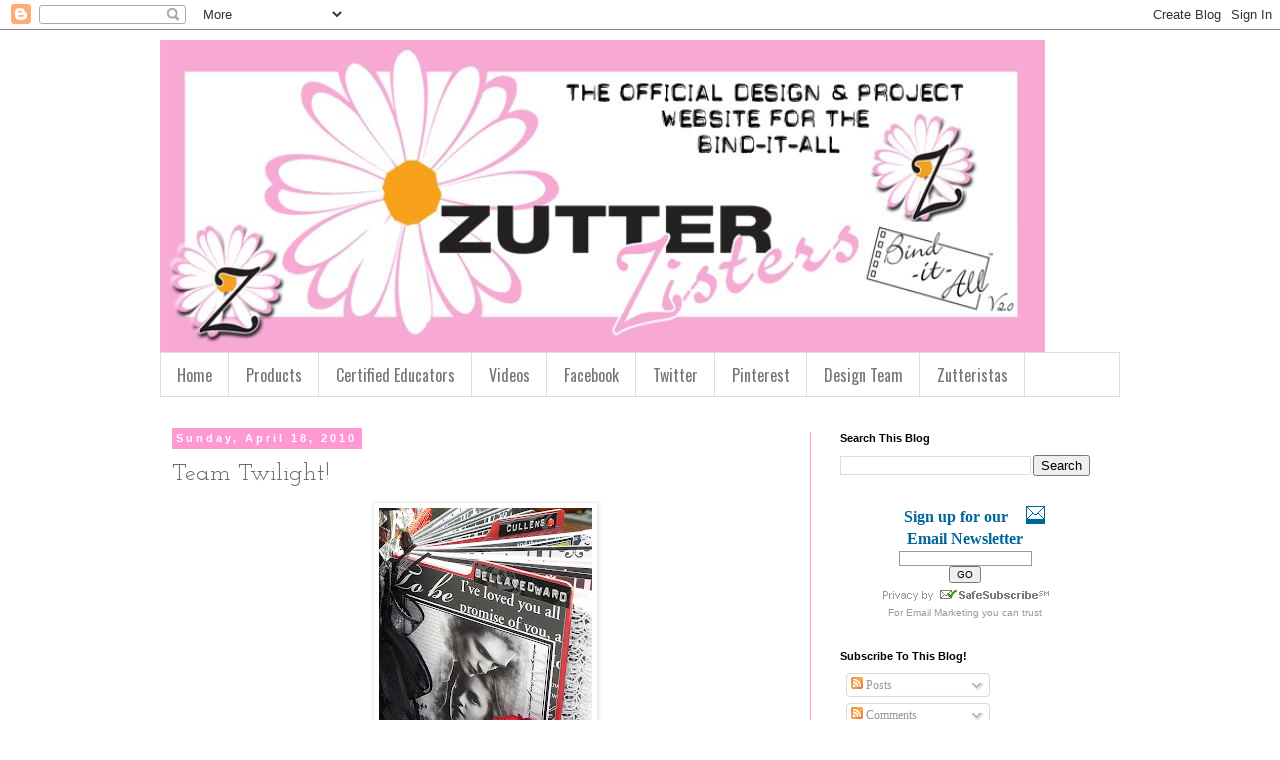

--- FILE ---
content_type: text/html; charset=UTF-8
request_url: https://binditall.blogspot.com/2010/04/team-twilight.html?showComment=1271827549429
body_size: 21315
content:
<!DOCTYPE html>
<html class='v2' dir='ltr' xmlns='http://www.w3.org/1999/xhtml' xmlns:b='http://www.google.com/2005/gml/b' xmlns:data='http://www.google.com/2005/gml/data' xmlns:expr='http://www.google.com/2005/gml/expr'>
<head>
<link href='https://www.blogger.com/static/v1/widgets/335934321-css_bundle_v2.css' rel='stylesheet' type='text/css'/>
<meta content='IE=EmulateIE7' http-equiv='X-UA-Compatible'/>
<meta content='width=1100' name='viewport'/>
<meta content='text/html; charset=UTF-8' http-equiv='Content-Type'/>
<meta content='blogger' name='generator'/>
<link href='https://binditall.blogspot.com/favicon.ico' rel='icon' type='image/x-icon'/>
<link href='http://binditall.blogspot.com/2010/04/team-twilight.html' rel='canonical'/>
<link rel="alternate" type="application/atom+xml" title="Bind-It-All - Atom" href="https://binditall.blogspot.com/feeds/posts/default" />
<link rel="alternate" type="application/rss+xml" title="Bind-It-All - RSS" href="https://binditall.blogspot.com/feeds/posts/default?alt=rss" />
<link rel="service.post" type="application/atom+xml" title="Bind-It-All - Atom" href="https://www.blogger.com/feeds/618411786694662300/posts/default" />

<link rel="alternate" type="application/atom+xml" title="Bind-It-All - Atom" href="https://binditall.blogspot.com/feeds/5921333087429955975/comments/default" />
<!--Can't find substitution for tag [blog.ieCssRetrofitLinks]-->
<link href='https://blogger.googleusercontent.com/img/b/R29vZ2xl/AVvXsEgUQiBVOs_dGqr_7GF-7Kp4i5ANqpaaVXpPmQIs8lKdrYf43nFMqkYdE1C-MpTKDueippYYy6rJegfsStkRptuNeXhBu_51dVO7M_Uo063wyfkospCntssWlkOl4nQ-0bz97HprsYISqOE/s320/Twilight+Convention+075.JPG' rel='image_src'/>
<meta content='http://binditall.blogspot.com/2010/04/team-twilight.html' property='og:url'/>
<meta content='Team Twilight!' property='og:title'/>
<meta content='     Sorry, all. I&#39;ve been very absent from the BIA blog the last several months but I&#39;m hoping these new Twilight-themed projects will to y...' property='og:description'/>
<meta content='https://blogger.googleusercontent.com/img/b/R29vZ2xl/AVvXsEgUQiBVOs_dGqr_7GF-7Kp4i5ANqpaaVXpPmQIs8lKdrYf43nFMqkYdE1C-MpTKDueippYYy6rJegfsStkRptuNeXhBu_51dVO7M_Uo063wyfkospCntssWlkOl4nQ-0bz97HprsYISqOE/w1200-h630-p-k-no-nu/Twilight+Convention+075.JPG' property='og:image'/>
<title>Bind-It-All: Team Twilight!</title>
<style type='text/css'>@font-face{font-family:'Josefin Slab';font-style:normal;font-weight:400;font-display:swap;src:url(//fonts.gstatic.com/s/josefinslab/v29/lW-swjwOK3Ps5GSJlNNkMalNpiZe_ldbOR4W71msR349KoKZAyOw3w.woff2)format('woff2');unicode-range:U+0000-00FF,U+0131,U+0152-0153,U+02BB-02BC,U+02C6,U+02DA,U+02DC,U+0304,U+0308,U+0329,U+2000-206F,U+20AC,U+2122,U+2191,U+2193,U+2212,U+2215,U+FEFF,U+FFFD;}@font-face{font-family:'Oswald';font-style:normal;font-weight:400;font-display:swap;src:url(//fonts.gstatic.com/s/oswald/v57/TK3_WkUHHAIjg75cFRf3bXL8LICs1_FvsUtiZSSUhiCXABTV.woff2)format('woff2');unicode-range:U+0460-052F,U+1C80-1C8A,U+20B4,U+2DE0-2DFF,U+A640-A69F,U+FE2E-FE2F;}@font-face{font-family:'Oswald';font-style:normal;font-weight:400;font-display:swap;src:url(//fonts.gstatic.com/s/oswald/v57/TK3_WkUHHAIjg75cFRf3bXL8LICs1_FvsUJiZSSUhiCXABTV.woff2)format('woff2');unicode-range:U+0301,U+0400-045F,U+0490-0491,U+04B0-04B1,U+2116;}@font-face{font-family:'Oswald';font-style:normal;font-weight:400;font-display:swap;src:url(//fonts.gstatic.com/s/oswald/v57/TK3_WkUHHAIjg75cFRf3bXL8LICs1_FvsUliZSSUhiCXABTV.woff2)format('woff2');unicode-range:U+0102-0103,U+0110-0111,U+0128-0129,U+0168-0169,U+01A0-01A1,U+01AF-01B0,U+0300-0301,U+0303-0304,U+0308-0309,U+0323,U+0329,U+1EA0-1EF9,U+20AB;}@font-face{font-family:'Oswald';font-style:normal;font-weight:400;font-display:swap;src:url(//fonts.gstatic.com/s/oswald/v57/TK3_WkUHHAIjg75cFRf3bXL8LICs1_FvsUhiZSSUhiCXABTV.woff2)format('woff2');unicode-range:U+0100-02BA,U+02BD-02C5,U+02C7-02CC,U+02CE-02D7,U+02DD-02FF,U+0304,U+0308,U+0329,U+1D00-1DBF,U+1E00-1E9F,U+1EF2-1EFF,U+2020,U+20A0-20AB,U+20AD-20C0,U+2113,U+2C60-2C7F,U+A720-A7FF;}@font-face{font-family:'Oswald';font-style:normal;font-weight:400;font-display:swap;src:url(//fonts.gstatic.com/s/oswald/v57/TK3_WkUHHAIjg75cFRf3bXL8LICs1_FvsUZiZSSUhiCXAA.woff2)format('woff2');unicode-range:U+0000-00FF,U+0131,U+0152-0153,U+02BB-02BC,U+02C6,U+02DA,U+02DC,U+0304,U+0308,U+0329,U+2000-206F,U+20AC,U+2122,U+2191,U+2193,U+2212,U+2215,U+FEFF,U+FFFD;}</style>
<style id='page-skin-1' type='text/css'><!--
/*
-----------------------------------------------
Blogger Template Style
Name:     Simple
Designer: Blogger
URL:      www.blogger.com
----------------------------------------------- */
/* Content
----------------------------------------------- */
body {
font: normal normal 12px Georgia, Utopia, 'Palatino Linotype', Palatino, serif;
color: #666666;
background: #ffffff none no-repeat scroll center center;
padding: 0 0 0 0;
}
html body .region-inner {
min-width: 0;
max-width: 100%;
width: auto;
}
h2 {
font-size: 22px;
}
a:link {
text-decoration:none;
color: #ff32a9;
}
a:visited {
text-decoration:none;
color: #888888;
}
a:hover {
text-decoration:underline;
color: #33aaff;
}
.body-fauxcolumn-outer .fauxcolumn-inner {
background: transparent none repeat scroll top left;
_background-image: none;
}
.body-fauxcolumn-outer .cap-top {
position: absolute;
z-index: 1;
height: 400px;
width: 100%;
}
.body-fauxcolumn-outer .cap-top .cap-left {
width: 100%;
background: transparent none repeat-x scroll top left;
_background-image: none;
}
.content-outer {
-moz-box-shadow: 0 0 0 rgba(0, 0, 0, .15);
-webkit-box-shadow: 0 0 0 rgba(0, 0, 0, .15);
-goog-ms-box-shadow: 0 0 0 #333333;
box-shadow: 0 0 0 rgba(0, 0, 0, .15);
margin-bottom: 1px;
}
.content-inner {
padding: 10px 40px;
}
.content-inner {
background-color: #ffffff;
}
/* Header
----------------------------------------------- */
.header-outer {
background: transparent none repeat-x scroll 0 -400px;
_background-image: none;
}
.Header h1 {
font: normal normal 40px Impact, sans-serif;
color: #000000;
text-shadow: 0 0 0 rgba(0, 0, 0, .2);
}
.Header h1 a {
color: #000000;
}
.Header .description {
font-size: 18px;
color: #000000;
}
.header-inner .Header .titlewrapper {
padding: 22px 0;
}
.header-inner .Header .descriptionwrapper {
padding: 0 0;
}
/* Tabs
----------------------------------------------- */
.tabs-inner .section:first-child {
border-top: 0 solid #dddddd;
}
.tabs-inner .section:first-child ul {
margin-top: -1px;
border-top: 1px solid #dddddd;
border-left: 1px solid #dddddd;
border-right: 1px solid #dddddd;
}
.tabs-inner .widget ul {
background: transparent none repeat-x scroll 0 -800px;
_background-image: none;
border-bottom: 1px solid #dddddd;
margin-top: 0;
margin-left: -30px;
margin-right: -30px;
}
.tabs-inner .widget li a {
display: inline-block;
padding: .6em 1em;
font: normal normal 16px Oswald;
color: #777777;
border-left: 1px solid #ffffff;
border-right: 1px solid #dddddd;
}
.tabs-inner .widget li:first-child a {
border-left: none;
}
.tabs-inner .widget li.selected a, .tabs-inner .widget li a:hover {
color: #777777;
background-color: #dddddd;
text-decoration: none;
}
/* Columns
----------------------------------------------- */
.main-outer {
border-top: 0 solid #ff98d3;
}
.fauxcolumn-left-outer .fauxcolumn-inner {
border-right: 1px solid #ff98d3;
}
.fauxcolumn-right-outer .fauxcolumn-inner {
border-left: 1px solid #ff98d3;
}
/* Headings
----------------------------------------------- */
div.widget > h2,
div.widget h2.title {
margin: 0 0 1em 0;
font: normal bold 11px 'Trebuchet MS',Trebuchet,Verdana,sans-serif;
color: #000000;
}
/* Widgets
----------------------------------------------- */
.widget .zippy {
color: #999999;
text-shadow: 2px 2px 1px rgba(0, 0, 0, .1);
}
.widget .popular-posts ul {
list-style: none;
}
/* Posts
----------------------------------------------- */
h2.date-header {
font: normal bold 11px Arial, Tahoma, Helvetica, FreeSans, sans-serif;
}
.date-header span {
background-color: #ff98d3;
color: #ffffff;
padding: 0.4em;
letter-spacing: 3px;
margin: inherit;
}
.main-inner {
padding-top: 35px;
padding-bottom: 65px;
}
.main-inner .column-center-inner {
padding: 0 0;
}
.main-inner .column-center-inner .section {
margin: 0 1em;
}
.post {
margin: 0 0 45px 0;
}
h3.post-title, .comments h4 {
font: normal normal 24px Josefin Slab;
margin: .75em 0 0;
}
.post-body {
font-size: 110%;
line-height: 1.4;
position: relative;
}
.post-body img, .post-body .tr-caption-container, .Profile img, .Image img,
.BlogList .item-thumbnail img {
padding: 2px;
background: #ffffff;
border: 1px solid #eeeeee;
-moz-box-shadow: 1px 1px 5px rgba(0, 0, 0, .1);
-webkit-box-shadow: 1px 1px 5px rgba(0, 0, 0, .1);
box-shadow: 1px 1px 5px rgba(0, 0, 0, .1);
}
.post-body img, .post-body .tr-caption-container {
padding: 5px;
}
.post-body .tr-caption-container {
color: #666666;
}
.post-body .tr-caption-container img {
padding: 0;
background: transparent;
border: none;
-moz-box-shadow: 0 0 0 rgba(0, 0, 0, .1);
-webkit-box-shadow: 0 0 0 rgba(0, 0, 0, .1);
box-shadow: 0 0 0 rgba(0, 0, 0, .1);
}
.post-header {
margin: 0 0 1.5em;
line-height: 1.6;
font-size: 90%;
}
.post-footer {
margin: 20px -2px 0;
padding: 5px 10px;
color: #666666;
background-color: #dddddd;
border-bottom: 1px solid #ff9fd6;
line-height: 1.6;
font-size: 90%;
}
#comments .comment-author {
padding-top: 1.5em;
border-top: 1px solid #ff98d3;
background-position: 0 1.5em;
}
#comments .comment-author:first-child {
padding-top: 0;
border-top: none;
}
.avatar-image-container {
margin: .2em 0 0;
}
#comments .avatar-image-container img {
border: 1px solid #eeeeee;
}
/* Comments
----------------------------------------------- */
.comments .comments-content .icon.blog-author {
background-repeat: no-repeat;
background-image: url([data-uri]);
}
.comments .comments-content .loadmore a {
border-top: 1px solid #999999;
border-bottom: 1px solid #999999;
}
.comments .comment-thread.inline-thread {
background-color: #dddddd;
}
.comments .continue {
border-top: 2px solid #999999;
}
/* Accents
---------------------------------------------- */
.section-columns td.columns-cell {
border-left: 1px solid #ff98d3;
}
.blog-pager {
background: transparent url(//www.blogblog.com/1kt/simple/paging_dot.png) repeat-x scroll top center;
}
.blog-pager-older-link, .home-link,
.blog-pager-newer-link {
background-color: #ffffff;
padding: 5px;
}
.footer-outer {
border-top: 1px dashed #bbbbbb;
}
/* Mobile
----------------------------------------------- */
body.mobile  {
background-size: auto;
}
.mobile .body-fauxcolumn-outer {
background: transparent none repeat scroll top left;
}
.mobile .body-fauxcolumn-outer .cap-top {
background-size: 100% auto;
}
.mobile .content-outer {
-webkit-box-shadow: 0 0 3px rgba(0, 0, 0, .15);
box-shadow: 0 0 3px rgba(0, 0, 0, .15);
}
.mobile .tabs-inner .widget ul {
margin-left: 0;
margin-right: 0;
}
.mobile .post {
margin: 0;
}
.mobile .main-inner .column-center-inner .section {
margin: 0;
}
.mobile .date-header span {
padding: 0.1em 10px;
margin: 0 -10px;
}
.mobile h3.post-title {
margin: 0;
}
.mobile .blog-pager {
background: transparent none no-repeat scroll top center;
}
.mobile .footer-outer {
border-top: none;
}
.mobile .main-inner, .mobile .footer-inner {
background-color: #ffffff;
}
.mobile-index-contents {
color: #666666;
}
.mobile-link-button {
background-color: #ff32a9;
}
.mobile-link-button a:link, .mobile-link-button a:visited {
color: #ffffff;
}
.mobile .tabs-inner .section:first-child {
border-top: none;
}
.mobile .tabs-inner .PageList .widget-content {
background-color: #dddddd;
color: #777777;
border-top: 1px solid #dddddd;
border-bottom: 1px solid #dddddd;
}
.mobile .tabs-inner .PageList .widget-content .pagelist-arrow {
border-left: 1px solid #dddddd;
}

--></style>
<style id='template-skin-1' type='text/css'><!--
body {
min-width: 1040px;
}
.content-outer, .content-fauxcolumn-outer, .region-inner {
min-width: 1040px;
max-width: 1040px;
_width: 1040px;
}
.main-inner .columns {
padding-left: 0;
padding-right: 310px;
}
.main-inner .fauxcolumn-center-outer {
left: 0;
right: 310px;
/* IE6 does not respect left and right together */
_width: expression(this.parentNode.offsetWidth -
parseInt("0") -
parseInt("310px") + 'px');
}
.main-inner .fauxcolumn-left-outer {
width: 0;
}
.main-inner .fauxcolumn-right-outer {
width: 310px;
}
.main-inner .column-left-outer {
width: 0;
right: 100%;
margin-left: -0;
}
.main-inner .column-right-outer {
width: 310px;
margin-right: -310px;
}
#layout {
min-width: 0;
}
#layout .content-outer {
min-width: 0;
width: 800px;
}
#layout .region-inner {
min-width: 0;
width: auto;
}
--></style><script type='text/javascript'>

  var _gaq = _gaq || [];
  _gaq.push(['_setAccount', 'UA-30556800-1']);
  _gaq.push(['_trackPageview']);

  (function() {
    var ga = document.createElement('script'); ga.type = 'text/javascript'; ga.async = true;
    ga.src = ('https:' == document.location.protocol ? 'https://ssl' : 'http://www') + '.google-analytics.com/ga.js';
    var s = document.getElementsByTagName('script')[0]; s.parentNode.insertBefore(ga, s);
  })();

</script>
<link href='https://www.blogger.com/dyn-css/authorization.css?targetBlogID=618411786694662300&amp;zx=0d6ff509-a300-4a12-8148-c710210662f0' media='none' onload='if(media!=&#39;all&#39;)media=&#39;all&#39;' rel='stylesheet'/><noscript><link href='https://www.blogger.com/dyn-css/authorization.css?targetBlogID=618411786694662300&amp;zx=0d6ff509-a300-4a12-8148-c710210662f0' rel='stylesheet'/></noscript>
<meta name='google-adsense-platform-account' content='ca-host-pub-1556223355139109'/>
<meta name='google-adsense-platform-domain' content='blogspot.com'/>

</head>
<body class='loading variant-simplysimple'>
<div class='navbar section' id='navbar'><div class='widget Navbar' data-version='1' id='Navbar1'><script type="text/javascript">
    function setAttributeOnload(object, attribute, val) {
      if(window.addEventListener) {
        window.addEventListener('load',
          function(){ object[attribute] = val; }, false);
      } else {
        window.attachEvent('onload', function(){ object[attribute] = val; });
      }
    }
  </script>
<div id="navbar-iframe-container"></div>
<script type="text/javascript" src="https://apis.google.com/js/platform.js"></script>
<script type="text/javascript">
      gapi.load("gapi.iframes:gapi.iframes.style.bubble", function() {
        if (gapi.iframes && gapi.iframes.getContext) {
          gapi.iframes.getContext().openChild({
              url: 'https://www.blogger.com/navbar/618411786694662300?po\x3d5921333087429955975\x26origin\x3dhttps://binditall.blogspot.com',
              where: document.getElementById("navbar-iframe-container"),
              id: "navbar-iframe"
          });
        }
      });
    </script><script type="text/javascript">
(function() {
var script = document.createElement('script');
script.type = 'text/javascript';
script.src = '//pagead2.googlesyndication.com/pagead/js/google_top_exp.js';
var head = document.getElementsByTagName('head')[0];
if (head) {
head.appendChild(script);
}})();
</script>
</div></div>
<div class='body-fauxcolumns'>
<div class='fauxcolumn-outer body-fauxcolumn-outer'>
<div class='cap-top'>
<div class='cap-left'></div>
<div class='cap-right'></div>
</div>
<div class='fauxborder-left'>
<div class='fauxborder-right'></div>
<div class='fauxcolumn-inner'>
</div>
</div>
<div class='cap-bottom'>
<div class='cap-left'></div>
<div class='cap-right'></div>
</div>
</div>
</div>
<div class='content'>
<div class='content-fauxcolumns'>
<div class='fauxcolumn-outer content-fauxcolumn-outer'>
<div class='cap-top'>
<div class='cap-left'></div>
<div class='cap-right'></div>
</div>
<div class='fauxborder-left'>
<div class='fauxborder-right'></div>
<div class='fauxcolumn-inner'>
</div>
</div>
<div class='cap-bottom'>
<div class='cap-left'></div>
<div class='cap-right'></div>
</div>
</div>
</div>
<div class='content-outer'>
<div class='content-cap-top cap-top'>
<div class='cap-left'></div>
<div class='cap-right'></div>
</div>
<div class='fauxborder-left content-fauxborder-left'>
<div class='fauxborder-right content-fauxborder-right'></div>
<div class='content-inner'>
<header>
<div class='header-outer'>
<div class='header-cap-top cap-top'>
<div class='cap-left'></div>
<div class='cap-right'></div>
</div>
<div class='fauxborder-left header-fauxborder-left'>
<div class='fauxborder-right header-fauxborder-right'></div>
<div class='region-inner header-inner'>
<div class='header section' id='header'><div class='widget Header' data-version='1' id='Header1'>
<div id='header-inner'>
<a href='https://binditall.blogspot.com/' style='display: block'>
<img alt='Bind-It-All' height='313px; ' id='Header1_headerimg' src='https://blogger.googleusercontent.com/img/b/R29vZ2xl/AVvXsEhbEqnEQGIK_InlSHwd07RgiRMnJPvyNRNTl5Wq6DqGBZWEQitpliytneZ23TmO99IemaJcIu45YCjI6eSu5CweV9gT6iS5QIoQ8xkqGXtxks5DKOnK_xOKGAtVoYkWyq6ZSxgg6dl51yx1/s1600/zzwebsitebanner_copy2-885x313.jpg' style='display: block' width='885px; '/>
</a>
</div>
</div></div>
</div>
</div>
<div class='header-cap-bottom cap-bottom'>
<div class='cap-left'></div>
<div class='cap-right'></div>
</div>
</div>
</header>
<div class='tabs-outer'>
<div class='tabs-cap-top cap-top'>
<div class='cap-left'></div>
<div class='cap-right'></div>
</div>
<div class='fauxborder-left tabs-fauxborder-left'>
<div class='fauxborder-right tabs-fauxborder-right'></div>
<div class='region-inner tabs-inner'>
<div class='tabs section' id='crosscol'><div class='widget PageList' data-version='1' id='PageList1'>
<h2>Pages</h2>
<div class='widget-content'>
<ul>
<li>
<a href='https://binditall.blogspot.com/'>Home</a>
</li>
<li>
<a href='http://www.binditall.com/'>Products</a>
</li>
<li>
<a href='https://binditall.blogspot.com/p/certified-educators.html'>Certified Educators</a>
</li>
<li>
<a href='https://binditall.blogspot.com/p/videos.html'>Videos</a>
</li>
<li>
<a href='http://facebook.com/zutterinnovative'>Facebook</a>
</li>
<li>
<a href='https://twitter.com/#!/BinditAll'>Twitter</a>
</li>
<li>
<a href='http://pinterest.com/zutter/'>Pinterest</a>
</li>
<li>
<a href='https://binditall.blogspot.com/p/design-team.html'>Design Team</a>
</li>
<li>
<a href='https://binditall.blogspot.com/p/zutteristas.html'>Zutteristas</a>
</li>
</ul>
<div class='clear'></div>
</div>
</div></div>
<div class='tabs no-items section' id='crosscol-overflow'></div>
</div>
</div>
<div class='tabs-cap-bottom cap-bottom'>
<div class='cap-left'></div>
<div class='cap-right'></div>
</div>
</div>
<div class='main-outer'>
<div class='main-cap-top cap-top'>
<div class='cap-left'></div>
<div class='cap-right'></div>
</div>
<div class='fauxborder-left main-fauxborder-left'>
<div class='fauxborder-right main-fauxborder-right'></div>
<div class='region-inner main-inner'>
<div class='columns fauxcolumns'>
<div class='fauxcolumn-outer fauxcolumn-center-outer'>
<div class='cap-top'>
<div class='cap-left'></div>
<div class='cap-right'></div>
</div>
<div class='fauxborder-left'>
<div class='fauxborder-right'></div>
<div class='fauxcolumn-inner'>
</div>
</div>
<div class='cap-bottom'>
<div class='cap-left'></div>
<div class='cap-right'></div>
</div>
</div>
<div class='fauxcolumn-outer fauxcolumn-left-outer'>
<div class='cap-top'>
<div class='cap-left'></div>
<div class='cap-right'></div>
</div>
<div class='fauxborder-left'>
<div class='fauxborder-right'></div>
<div class='fauxcolumn-inner'>
</div>
</div>
<div class='cap-bottom'>
<div class='cap-left'></div>
<div class='cap-right'></div>
</div>
</div>
<div class='fauxcolumn-outer fauxcolumn-right-outer'>
<div class='cap-top'>
<div class='cap-left'></div>
<div class='cap-right'></div>
</div>
<div class='fauxborder-left'>
<div class='fauxborder-right'></div>
<div class='fauxcolumn-inner'>
</div>
</div>
<div class='cap-bottom'>
<div class='cap-left'></div>
<div class='cap-right'></div>
</div>
</div>
<!-- corrects IE6 width calculation -->
<div class='columns-inner'>
<div class='column-center-outer'>
<div class='column-center-inner'>
<div class='main section' id='main'><div class='widget Blog' data-version='1' id='Blog1'>
<div class='blog-posts hfeed'>

          <div class="date-outer">
        
<h2 class='date-header'><span>Sunday, April 18, 2010</span></h2>

          <div class="date-posts">
        
<div class='post-outer'>
<div class='post hentry uncustomized-post-template' itemprop='blogPost' itemscope='itemscope' itemtype='http://schema.org/BlogPosting'>
<meta content='https://blogger.googleusercontent.com/img/b/R29vZ2xl/AVvXsEgUQiBVOs_dGqr_7GF-7Kp4i5ANqpaaVXpPmQIs8lKdrYf43nFMqkYdE1C-MpTKDueippYYy6rJegfsStkRptuNeXhBu_51dVO7M_Uo063wyfkospCntssWlkOl4nQ-0bz97HprsYISqOE/s320/Twilight+Convention+075.JPG' itemprop='image_url'/>
<meta content='618411786694662300' itemprop='blogId'/>
<meta content='5921333087429955975' itemprop='postId'/>
<a name='5921333087429955975'></a>
<h3 class='post-title entry-title' itemprop='name'>
Team Twilight!
</h3>
<div class='post-header'>
<div class='post-header-line-1'></div>
</div>
<div class='post-body entry-content' id='post-body-5921333087429955975' itemprop='description articleBody'>
<div align="center">
<a href="https://blogger.googleusercontent.com/img/b/R29vZ2xl/AVvXsEgUQiBVOs_dGqr_7GF-7Kp4i5ANqpaaVXpPmQIs8lKdrYf43nFMqkYdE1C-MpTKDueippYYy6rJegfsStkRptuNeXhBu_51dVO7M_Uo063wyfkospCntssWlkOl4nQ-0bz97HprsYISqOE/s1600/Twilight+Convention+075.JPG"><img alt="" border="0" id="BLOGGER_PHOTO_ID_5454958943798290562" src="https://blogger.googleusercontent.com/img/b/R29vZ2xl/AVvXsEgUQiBVOs_dGqr_7GF-7Kp4i5ANqpaaVXpPmQIs8lKdrYf43nFMqkYdE1C-MpTKDueippYYy6rJegfsStkRptuNeXhBu_51dVO7M_Uo063wyfkospCntssWlkOl4nQ-0bz97HprsYISqOE/s320/Twilight+Convention+075.JPG" style="cursor: hand; display: block; height: 320px; margin: 0px auto 10px; text-align: center; width: 213px;" /></a> <br />
<div align="center">
<a href="https://blogger.googleusercontent.com/img/b/R29vZ2xl/AVvXsEg65kDdJWoJQcFXEe9OGS3iXrhjNazvn9yAmf46AEq-JcWexKZNLPQewFm3sVyS2eJrQpDFSZr_5kQjLtePy2dBIGwAo2UPTjQFN-lUXtv6nmZpSySVS0m3zQLY6tNl0xV5J7eoQJrauyc/s1600/Twilight+Convention+075.JPG"></a></div>
Sorry, all. I've been very absent from the BIA blog the last several months but I'm hoping these new Twilight-themed projects will to your liking. My daughter and I will be attending our very first Twilight Convention April 23-25 and made these just for the occasion - autograph book, event book and spinner album centerpiece (for a contest at the convention).<br />
<br />
<br />
<div align="center">
<strong>Autograph Book</strong> - filled with four pockets, each with a double-sided card for autographs </div>
<br />
<div align="center">
<a href="https://blogger.googleusercontent.com/img/b/R29vZ2xl/AVvXsEjAxhY1yondZAawF9svgftjGIpidGnzB1S3ehK5Vut01iC9Ud5ZwgVye2En15mBdck1nNc9mC9_sZshiSt3HLU8DJ0dar20b-dZnPbtIdYB7yJrZ-62mcfrktFL-meWVq5Afb9AaXP0pJI/s1600/Twilight+Convention+019.JPG"><img alt="" border="0" id="BLOGGER_PHOTO_ID_5454494209630854786" src="https://blogger.googleusercontent.com/img/b/R29vZ2xl/AVvXsEjAxhY1yondZAawF9svgftjGIpidGnzB1S3ehK5Vut01iC9Ud5ZwgVye2En15mBdck1nNc9mC9_sZshiSt3HLU8DJ0dar20b-dZnPbtIdYB7yJrZ-62mcfrktFL-meWVq5Afb9AaXP0pJI/s320/Twilight+Convention+019.JPG" style="cursor: hand; height: 256px; width: 320px;" /></a></div>
<img alt="" border="0" id="BLOGGER_PHOTO_ID_5454494409085411458" src="https://blogger.googleusercontent.com/img/b/R29vZ2xl/AVvXsEgimDCyLq6hLZiYsVOsWhTQbijBgkNpCLE0c5gSpDHBOYqP64BC1KNVfn6CAXCoZs82Hfvq-Xap4NiMHoms_BGfksjWvxTiUEISzT71W1aNMD55bUG7vWVN-uWKmj4wrYYa_uZm33wpCFg/s320/Twilight+Convention+014.JPG" style="cursor: hand; display: block; height: 256px; margin: 0px auto 10px; text-align: center; width: 320px;" /><br />
<br />
<div align="center">
<strong>Event Book</strong> - This larger book will hold photos, memorabilia and other items that I might pick up along the way. There are four pages with pockets.</div>
<br />
<img alt="" border="0" id="BLOGGER_PHOTO_ID_5454495436627893298" src="https://blogger.googleusercontent.com/img/b/R29vZ2xl/AVvXsEh0LH0So373Fcwh1HzOYfuhFxMYf6dE0pO3mffy1vC93DbMDCLpHn_SeUg4CMWX1_uCrHz5HS1eJDrwLFl6QfQlskYXAy4o51LRszF3FKWFrqoVrs-9PxdUdI6vwuvt_gvlsEg-FQ3wgK4/s320/Twilight+Convention+067.JPG" style="cursor: hand; display: block; height: 256px; margin: 0px auto 10px; text-align: center; width: 320px;" /><img alt="" border="0" id="BLOGGER_PHOTO_ID_5454496002164000722" src="https://blogger.googleusercontent.com/img/b/R29vZ2xl/AVvXsEg7gAe3bevuKQwA1z1_ghYhN0LOWvDc8FtoPdbtE87ltrLdataCppoVnQ4wlJ6isBCK6LldMSG0GsNZhF7_zQXJ0AB_twQOXCTfb3XfSpsadEMKWPPaiwiLTqZA8J5GH9yo0l79dFoK4-E/s320/Twilight+Convention+065.JPG" style="cursor: hand; display: block; height: 253px; margin: 0px auto 10px; text-align: center; width: 320px;" /><img alt="" border="0" id="BLOGGER_PHOTO_ID_5454496005981443250" src="https://blogger.googleusercontent.com/img/b/R29vZ2xl/AVvXsEg1hmtnQ7cvMIcLVV4ZUHivaLrekm4e3wBLp5A2d21ZTW8XuzkvK6jgpO_bQ15Hd2zI6N7gFG_w6Twf_sDw9OYIr4oSzpaZkyGuEFfKwz8D1ioA87sv03l6IuTyBvK99ivVN8-KZFRqjQE/s320/Twilight+Convention+049.JPG" style="cursor: hand; display: block; height: 256px; margin: 0px auto 10px; text-align: center; width: 320px;" /><br />
<strong>Spinner Album Centerpiece</strong> - This project is my baby of the three Twilight-themed projects. It took about 2-3 weeks to complete and I totally love it! Though I don't expect to win the centerpiece contest, I'm hoping this will make a good showing. =)<br />
<br />
<a href="https://blogger.googleusercontent.com/img/b/R29vZ2xl/AVvXsEjEjvwaon6TWXdbAbrCF59Eirqw1BEg2wkR2XBQV4ZJOPbn0DqzPfMQ1pRnQ2tailup6iPwFpshHwbcKXpl3UoziHcKy5NvtrvIzLqbBPr5Qzq_YjzBu5dsJzgjXGhv_LWVjgo9eKehRsk/s1600/Twilight+Convention+086.JPG"><img alt="" border="0" id="BLOGGER_PHOTO_ID_5454498594076785154" src="https://blogger.googleusercontent.com/img/b/R29vZ2xl/AVvXsEjEjvwaon6TWXdbAbrCF59Eirqw1BEg2wkR2XBQV4ZJOPbn0DqzPfMQ1pRnQ2tailup6iPwFpshHwbcKXpl3UoziHcKy5NvtrvIzLqbBPr5Qzq_YjzBu5dsJzgjXGhv_LWVjgo9eKehRsk/s200/Twilight+Convention+086.JPG" style="cursor: hand; height: 160px; width: 200px;" /></a><a href="https://blogger.googleusercontent.com/img/b/R29vZ2xl/AVvXsEhbxkRinms0ojO9forta0Rv2zSC2YsrAP_4a9GJOAzpSGWLQHTeMImMJmk0PaIKXSYMiUR2C_Y4-DEfCJGjhAk9GhKEJB9uiF7Ri-ndqRNXCPMcKbQVvt8o47dybZwO1Jyna7aQrg3UU20/s1600/Twilight+Convention+095.JPG"><img alt="" border="0" id="BLOGGER_PHOTO_ID_5454499613794644450" src="https://blogger.googleusercontent.com/img/b/R29vZ2xl/AVvXsEhbxkRinms0ojO9forta0Rv2zSC2YsrAP_4a9GJOAzpSGWLQHTeMImMJmk0PaIKXSYMiUR2C_Y4-DEfCJGjhAk9GhKEJB9uiF7Ri-ndqRNXCPMcKbQVvt8o47dybZwO1Jyna7aQrg3UU20/s200/Twilight+Convention+095.JPG" style="cursor: hand; height: 160px; width: 200px;" /></a></div>
<br />
<div align="center">
<a href="https://blogger.googleusercontent.com/img/b/R29vZ2xl/AVvXsEiD4Ef2jtlb4BGJnFP_GeHBHEXif-Et302I8jlQUxVtqHRR0PcSHdexy1bENO_8OsnmS4d9BbP0y8zlMENUgIEARDpasu5MXZgbPMenOUYzN1YzDi0isKDVAUA4itDa3RlkR3Zv-0Kv3eU/s1600/Twilight+Convention+094.JPG"><img alt="" border="0" id="BLOGGER_PHOTO_ID_5454498609337754066" src="https://blogger.googleusercontent.com/img/b/R29vZ2xl/AVvXsEiD4Ef2jtlb4BGJnFP_GeHBHEXif-Et302I8jlQUxVtqHRR0PcSHdexy1bENO_8OsnmS4d9BbP0y8zlMENUgIEARDpasu5MXZgbPMenOUYzN1YzDi0isKDVAUA4itDa3RlkR3Zv-0Kv3eU/s200/Twilight+Convention+094.JPG" style="cursor: hand; height: 160px; width: 200px;" /></a><a href="https://blogger.googleusercontent.com/img/b/R29vZ2xl/AVvXsEiYxdVEDLLnv73lWSd53423ZVmBnk6xr3qcubvKvt8FY2EtnYeyy_5Q1gWNMfrp_nPa5kpkJs_96YcN3J2WeRy2nsjXjUF0lmdvIhvuNMxnklkrVEaNQU6rqLxctLt9V78iBhHx7pSfaLQ/s1600/Twilight+Convention+087.JPG"><img alt="" border="0" id="BLOGGER_PHOTO_ID_5454499903730797730" src="https://blogger.googleusercontent.com/img/b/R29vZ2xl/AVvXsEiYxdVEDLLnv73lWSd53423ZVmBnk6xr3qcubvKvt8FY2EtnYeyy_5Q1gWNMfrp_nPa5kpkJs_96YcN3J2WeRy2nsjXjUF0lmdvIhvuNMxnklkrVEaNQU6rqLxctLt9V78iBhHx7pSfaLQ/s200/Twilight+Convention+087.JPG" style="cursor: hand; height: 160px; width: 200px;" /></a></div>
<br />
<div align="center">
<a href="https://blogger.googleusercontent.com/img/b/R29vZ2xl/AVvXsEi9kFNxrvKsdWiGdYhC_-rKAQUvuAjNg8bjjIThxlMSKmVlA6Ced_boTL3RZ3UBYe9Xin4HMmvwogZp-qBOrWITv5xUbWtzfiNKPO1pFZZr5lB4h29QaqyB0s4yJDzSPfwH650GeoTW1Lo/s1600/Twilight+Convention+091.JPG"><img alt="" border="0" id="BLOGGER_PHOTO_ID_5454498605179446242" src="https://blogger.googleusercontent.com/img/b/R29vZ2xl/AVvXsEi9kFNxrvKsdWiGdYhC_-rKAQUvuAjNg8bjjIThxlMSKmVlA6Ced_boTL3RZ3UBYe9Xin4HMmvwogZp-qBOrWITv5xUbWtzfiNKPO1pFZZr5lB4h29QaqyB0s4yJDzSPfwH650GeoTW1Lo/s200/Twilight+Convention+091.JPG" style="cursor: hand; height: 160px; width: 200px;" /></a><a href="https://blogger.googleusercontent.com/img/b/R29vZ2xl/AVvXsEhbipeyJW1bewd_9SOZO7dAW6_OWNNkcMR3QWm0oSoWVJA-MG2Pp9aWPB9O8IHSrx8m6wRw2bmGQt3_K9tnfiMk88E741XjQg5qCx-M4bAqUIMiu1MwEjrUhwCkrFNeoFGCPlW-9n-gjGI/s1600/Twilight+Convention+089.JPG"><img alt="" border="0" id="BLOGGER_PHOTO_ID_5454498600686011314" src="https://blogger.googleusercontent.com/img/b/R29vZ2xl/AVvXsEhbipeyJW1bewd_9SOZO7dAW6_OWNNkcMR3QWm0oSoWVJA-MG2Pp9aWPB9O8IHSrx8m6wRw2bmGQt3_K9tnfiMk88E741XjQg5qCx-M4bAqUIMiu1MwEjrUhwCkrFNeoFGCPlW-9n-gjGI/s200/Twilight+Convention+089.JPG" style="cursor: hand; height: 160px; width: 200px;" /></a><br />
<a href="https://blogger.googleusercontent.com/img/b/R29vZ2xl/AVvXsEiD4Ef2jtlb4BGJnFP_GeHBHEXif-Et302I8jlQUxVtqHRR0PcSHdexy1bENO_8OsnmS4d9BbP0y8zlMENUgIEARDpasu5MXZgbPMenOUYzN1YzDi0isKDVAUA4itDa3RlkR3Zv-0Kv3eU/s1600/Twilight+Convention+094.JPG"></a></div>
<br />
<div align="center">
I used a lot of unconventional items in my projects - mostly home decor trims, buttons and comic book banking boards for the lighter pages in the spinner album. Take a chance and use non-scrappy items for your next project. <em><span style="font-size: x-small;">(Note: None of the pictures included in the projects are mine. All of the pictures in all three projects are available on the internet on various Twilight sites.)</span></em><br />
Photos of the completed (with photos, autographs, etc.) will be posted to my <a href="http://leasanders.wordpress.com/">blog</a> in May. Come by to see the finished results. =)<br />
<br />
OZZ Design Team Member Lea Sanders </div>
<div style='clear: both;'></div>
</div>
<div class='post-footer'>
<div class='post-footer-line post-footer-line-1'>
<span class='post-author vcard'>
Posted by
<span class='fn' itemprop='author' itemscope='itemscope' itemtype='http://schema.org/Person'>
<meta content='https://www.blogger.com/profile/03013924606919431166' itemprop='url'/>
<a class='g-profile' href='https://www.blogger.com/profile/03013924606919431166' rel='author' title='author profile'>
<span itemprop='name'>Lea Sanders</span>
</a>
</span>
</span>
<span class='post-timestamp'>
at
<meta content='http://binditall.blogspot.com/2010/04/team-twilight.html' itemprop='url'/>
<a class='timestamp-link' href='https://binditall.blogspot.com/2010/04/team-twilight.html' rel='bookmark' title='permanent link'><abbr class='published' itemprop='datePublished' title='2010-04-18T01:18:00-07:00'>1:18&#8239;AM</abbr></a>
</span>
<span class='post-comment-link'>
</span>
<span class='post-icons'>
<span class='item-control blog-admin pid-1784522347'>
<a href='https://www.blogger.com/post-edit.g?blogID=618411786694662300&postID=5921333087429955975&from=pencil' title='Edit Post'>
<img alt='' class='icon-action' height='18' src='https://resources.blogblog.com/img/icon18_edit_allbkg.gif' width='18'/>
</a>
</span>
</span>
<div class='post-share-buttons goog-inline-block'>
</div>
</div>
<div class='post-footer-line post-footer-line-2'>
<span class='post-labels'>
Labels:
<a href='https://binditall.blogspot.com/search/label/Lea%20Sanders' rel='tag'>Lea Sanders</a>,
<a href='https://binditall.blogspot.com/search/label/Twilight' rel='tag'>Twilight</a>
</span>
</div>
<div class='post-footer-line post-footer-line-3'>
<span class='post-location'>
</span>
</div>
</div>
</div>
<div class='comments' id='comments'>
<a name='comments'></a>
<h4>11 comments:</h4>
<div id='Blog1_comments-block-wrapper'>
<dl class='avatar-comment-indent' id='comments-block'>
<dt class='comment-author ' id='c3195492342277733016'>
<a name='c3195492342277733016'></a>
<div class="avatar-image-container vcard"><span dir="ltr"><a href="https://www.blogger.com/profile/05879793156984946079" target="" rel="nofollow" onclick="" class="avatar-hovercard" id="av-3195492342277733016-05879793156984946079"><img src="https://resources.blogblog.com/img/blank.gif" width="35" height="35" class="delayLoad" style="display: none;" longdesc="//blogger.googleusercontent.com/img/b/R29vZ2xl/AVvXsEiYDdj9jcpPro-0nMmZkcAvhvxbXbw4hzul7Fqm1BLmZgl1gFaMOVLTs8FJHUe5sAeACpwV8mKoUtDVUExY-dTne6Mk9wp3mK2ZIPTT4D8zPBHNUuPPBkXDA5MA0e4D9A/s45-c/th_DSC_0186_2-1.jpg" alt="" title="Katie">

<noscript><img src="//blogger.googleusercontent.com/img/b/R29vZ2xl/AVvXsEiYDdj9jcpPro-0nMmZkcAvhvxbXbw4hzul7Fqm1BLmZgl1gFaMOVLTs8FJHUe5sAeACpwV8mKoUtDVUExY-dTne6Mk9wp3mK2ZIPTT4D8zPBHNUuPPBkXDA5MA0e4D9A/s45-c/th_DSC_0186_2-1.jpg" width="35" height="35" class="photo" alt=""></noscript></a></span></div>
<a href='https://www.blogger.com/profile/05879793156984946079' rel='nofollow'>Katie</a>
said...
</dt>
<dd class='comment-body' id='Blog1_cmt-3195492342277733016'>
<p>
very cool project! my teen would love this.
</p>
</dd>
<dd class='comment-footer'>
<span class='comment-timestamp'>
<a href='https://binditall.blogspot.com/2010/04/team-twilight.html?showComment=1271589849311#c3195492342277733016' title='comment permalink'>
April 18, 2010 at 4:24:00&#8239;AM PDT
</a>
<span class='item-control blog-admin pid-851903943'>
<a class='comment-delete' href='https://www.blogger.com/comment/delete/618411786694662300/3195492342277733016' title='Delete Comment'>
<img src='https://resources.blogblog.com/img/icon_delete13.gif'/>
</a>
</span>
</span>
</dd>
<dt class='comment-author ' id='c7574744464150188516'>
<a name='c7574744464150188516'></a>
<div class="avatar-image-container vcard"><span dir="ltr"><a href="https://www.blogger.com/profile/11629002405119619098" target="" rel="nofollow" onclick="" class="avatar-hovercard" id="av-7574744464150188516-11629002405119619098"><img src="https://resources.blogblog.com/img/blank.gif" width="35" height="35" class="delayLoad" style="display: none;" longdesc="//blogger.googleusercontent.com/img/b/R29vZ2xl/AVvXsEgrK-VJ4Xe8Bd_2pJCcA6RYojP9vSiI6ljl0afCzjXzYzvlakwJyR8JtXQjMfmlC07vJg-WsDnuDlGw4Eid4lCzyr7DOiXD5VnkeL85sGsBPUz9H6opG9I9gj1bPmtJjg/s45-c/l_e811061c9e5e46649a921c08033dd648.jpg" alt="" title="...Tara...">

<noscript><img src="//blogger.googleusercontent.com/img/b/R29vZ2xl/AVvXsEgrK-VJ4Xe8Bd_2pJCcA6RYojP9vSiI6ljl0afCzjXzYzvlakwJyR8JtXQjMfmlC07vJg-WsDnuDlGw4Eid4lCzyr7DOiXD5VnkeL85sGsBPUz9H6opG9I9gj1bPmtJjg/s45-c/l_e811061c9e5e46649a921c08033dd648.jpg" width="35" height="35" class="photo" alt=""></noscript></a></span></div>
<a href='https://www.blogger.com/profile/11629002405119619098' rel='nofollow'>...Tara...</a>
said...
</dt>
<dd class='comment-body' id='Blog1_cmt-7574744464150188516'>
<p>
omg I LOVE it!!!! This is soo neat and gorgeous!!! :D Great job! just cant say enough!
</p>
</dd>
<dd class='comment-footer'>
<span class='comment-timestamp'>
<a href='https://binditall.blogspot.com/2010/04/team-twilight.html?showComment=1271597517050#c7574744464150188516' title='comment permalink'>
April 18, 2010 at 6:31:00&#8239;AM PDT
</a>
<span class='item-control blog-admin pid-1046809405'>
<a class='comment-delete' href='https://www.blogger.com/comment/delete/618411786694662300/7574744464150188516' title='Delete Comment'>
<img src='https://resources.blogblog.com/img/icon_delete13.gif'/>
</a>
</span>
</span>
</dd>
<dt class='comment-author ' id='c7373549988205316001'>
<a name='c7373549988205316001'></a>
<div class="avatar-image-container avatar-stock"><span dir="ltr"><a href="https://www.blogger.com/profile/05321658344168522300" target="" rel="nofollow" onclick="" class="avatar-hovercard" id="av-7373549988205316001-05321658344168522300"><img src="//www.blogger.com/img/blogger_logo_round_35.png" width="35" height="35" alt="" title="scrappinmomto2girls">

</a></span></div>
<a href='https://www.blogger.com/profile/05321658344168522300' rel='nofollow'>scrappinmomto2girls</a>
said...
</dt>
<dd class='comment-body' id='Blog1_cmt-7373549988205316001'>
<p>
OMG that is  so awesome!!! And u r going to a Twilight convention, how cool!
</p>
</dd>
<dd class='comment-footer'>
<span class='comment-timestamp'>
<a href='https://binditall.blogspot.com/2010/04/team-twilight.html?showComment=1271603480534#c7373549988205316001' title='comment permalink'>
April 18, 2010 at 8:11:00&#8239;AM PDT
</a>
<span class='item-control blog-admin pid-803384098'>
<a class='comment-delete' href='https://www.blogger.com/comment/delete/618411786694662300/7373549988205316001' title='Delete Comment'>
<img src='https://resources.blogblog.com/img/icon_delete13.gif'/>
</a>
</span>
</span>
</dd>
<dt class='comment-author ' id='c823065142933892170'>
<a name='c823065142933892170'></a>
<div class="avatar-image-container vcard"><span dir="ltr"><a href="https://www.blogger.com/profile/07729259973565388654" target="" rel="nofollow" onclick="" class="avatar-hovercard" id="av-823065142933892170-07729259973565388654"><img src="https://resources.blogblog.com/img/blank.gif" width="35" height="35" class="delayLoad" style="display: none;" longdesc="//blogger.googleusercontent.com/img/b/R29vZ2xl/AVvXsEjaRxRJX6vCXjokrOOwdGve6xOd67dgIJ9k3NY65KBln4fc_lc0TERB3Oy7xbrN9cigz5uQynidXhoPX8XRBSRWljuvzGyqmCwp4tyAbfQwA3CG0pigmxYWqVwUzHO8PPM/s45-c/IMG_4312.JPG" alt="" title="Michelle">

<noscript><img src="//blogger.googleusercontent.com/img/b/R29vZ2xl/AVvXsEjaRxRJX6vCXjokrOOwdGve6xOd67dgIJ9k3NY65KBln4fc_lc0TERB3Oy7xbrN9cigz5uQynidXhoPX8XRBSRWljuvzGyqmCwp4tyAbfQwA3CG0pigmxYWqVwUzHO8PPM/s45-c/IMG_4312.JPG" width="35" height="35" class="photo" alt=""></noscript></a></span></div>
<a href='https://www.blogger.com/profile/07729259973565388654' rel='nofollow'>Michelle</a>
said...
</dt>
<dd class='comment-body' id='Blog1_cmt-823065142933892170'>
<p>
The girls would love this!  All 3 are crazy over twilight....(and I am a bit too....but shhhh)<br /><br />thanksf or sharing
</p>
</dd>
<dd class='comment-footer'>
<span class='comment-timestamp'>
<a href='https://binditall.blogspot.com/2010/04/team-twilight.html?showComment=1271608130839#c823065142933892170' title='comment permalink'>
April 18, 2010 at 9:28:00&#8239;AM PDT
</a>
<span class='item-control blog-admin pid-25128726'>
<a class='comment-delete' href='https://www.blogger.com/comment/delete/618411786694662300/823065142933892170' title='Delete Comment'>
<img src='https://resources.blogblog.com/img/icon_delete13.gif'/>
</a>
</span>
</span>
</dd>
<dt class='comment-author blog-author' id='c8581325701444434019'>
<a name='c8581325701444434019'></a>
<div class="avatar-image-container vcard"><span dir="ltr"><a href="https://www.blogger.com/profile/02051005119799999258" target="" rel="nofollow" onclick="" class="avatar-hovercard" id="av-8581325701444434019-02051005119799999258"><img src="https://resources.blogblog.com/img/blank.gif" width="35" height="35" class="delayLoad" style="display: none;" longdesc="//blogger.googleusercontent.com/img/b/R29vZ2xl/AVvXsEhv6Btkp6GOn7oaqIcGhoLrjkqTGdpod6W0KJq7Wl0PlVwmc7c5-4uUxBs-fgnvhDdZfcWrxFxeu0Jzj3r0y5o7o9tM4KNv1ojxfQwioU65GeuwVKNxT1gfWgTGPprSIoo/s45-c/009-001.JPG" alt="" title="pamala">

<noscript><img src="//blogger.googleusercontent.com/img/b/R29vZ2xl/AVvXsEhv6Btkp6GOn7oaqIcGhoLrjkqTGdpod6W0KJq7Wl0PlVwmc7c5-4uUxBs-fgnvhDdZfcWrxFxeu0Jzj3r0y5o7o9tM4KNv1ojxfQwioU65GeuwVKNxT1gfWgTGPprSIoo/s45-c/009-001.JPG" width="35" height="35" class="photo" alt=""></noscript></a></span></div>
<a href='https://www.blogger.com/profile/02051005119799999258' rel='nofollow'>pamala</a>
said...
</dt>
<dd class='comment-body' id='Blog1_cmt-8581325701444434019'>
<p>
Awesome projects, very creative!
</p>
</dd>
<dd class='comment-footer'>
<span class='comment-timestamp'>
<a href='https://binditall.blogspot.com/2010/04/team-twilight.html?showComment=1271610404958#c8581325701444434019' title='comment permalink'>
April 18, 2010 at 10:06:00&#8239;AM PDT
</a>
<span class='item-control blog-admin pid-252710100'>
<a class='comment-delete' href='https://www.blogger.com/comment/delete/618411786694662300/8581325701444434019' title='Delete Comment'>
<img src='https://resources.blogblog.com/img/icon_delete13.gif'/>
</a>
</span>
</span>
</dd>
<dt class='comment-author ' id='c1620847380885969244'>
<a name='c1620847380885969244'></a>
<div class="avatar-image-container avatar-stock"><span dir="ltr"><img src="//resources.blogblog.com/img/blank.gif" width="35" height="35" alt="" title="Anonymous">

</span></div>
Anonymous
said...
</dt>
<dd class='comment-body' id='Blog1_cmt-1620847380885969244'>
<span class='deleted-comment'>This comment has been removed by a blog administrator.</span>
</dd>
<dd class='comment-footer'>
<span class='comment-timestamp'>
<a href='https://binditall.blogspot.com/2010/04/team-twilight.html?showComment=1271743474841#c1620847380885969244' title='comment permalink'>
April 19, 2010 at 11:04:00&#8239;PM PDT
</a>
<span class='item-control blog-admin '>
<a class='comment-delete' href='https://www.blogger.com/comment/delete/618411786694662300/1620847380885969244' title='Delete Comment'>
<img src='https://resources.blogblog.com/img/icon_delete13.gif'/>
</a>
</span>
</span>
</dd>
<dt class='comment-author blog-author' id='c3921067124930492502'>
<a name='c3921067124930492502'></a>
<div class="avatar-image-container vcard"><span dir="ltr"><a href="https://www.blogger.com/profile/05969587296959836879" target="" rel="nofollow" onclick="" class="avatar-hovercard" id="av-3921067124930492502-05969587296959836879"><img src="https://resources.blogblog.com/img/blank.gif" width="35" height="35" class="delayLoad" style="display: none;" longdesc="//blogger.googleusercontent.com/img/b/R29vZ2xl/AVvXsEjE9gv7nPezLj4ev2FWPmeYiZ1HcPzjVV4Y6m30Us7tmiplEZ8qRDfD-jV2QwKYTOobRBloKIx54MNw-38mKsLCkvQfWpc_WmZdvC-T8K-8gFhF_0pIW1lRwxQrLRBE9g/s45-c/*" alt="" title="voodoo vixen">

<noscript><img src="//blogger.googleusercontent.com/img/b/R29vZ2xl/AVvXsEjE9gv7nPezLj4ev2FWPmeYiZ1HcPzjVV4Y6m30Us7tmiplEZ8qRDfD-jV2QwKYTOobRBloKIx54MNw-38mKsLCkvQfWpc_WmZdvC-T8K-8gFhF_0pIW1lRwxQrLRBE9g/s45-c/*" width="35" height="35" class="photo" alt=""></noscript></a></span></div>
<a href='https://www.blogger.com/profile/05969587296959836879' rel='nofollow'>voodoo vixen</a>
said...
</dt>
<dd class='comment-body' id='Blog1_cmt-3921067124930492502'>
<p>
WOW LEa, your Twilight projects are stunning!!
</p>
</dd>
<dd class='comment-footer'>
<span class='comment-timestamp'>
<a href='https://binditall.blogspot.com/2010/04/team-twilight.html?showComment=1271789062651#c3921067124930492502' title='comment permalink'>
April 20, 2010 at 11:44:00&#8239;AM PDT
</a>
<span class='item-control blog-admin pid-326607001'>
<a class='comment-delete' href='https://www.blogger.com/comment/delete/618411786694662300/3921067124930492502' title='Delete Comment'>
<img src='https://resources.blogblog.com/img/icon_delete13.gif'/>
</a>
</span>
</span>
</dd>
<dt class='comment-author ' id='c6843638351266580683'>
<a name='c6843638351266580683'></a>
<div class="avatar-image-container vcard"><span dir="ltr"><a href="https://www.blogger.com/profile/17483268753980182467" target="" rel="nofollow" onclick="" class="avatar-hovercard" id="av-6843638351266580683-17483268753980182467"><img src="https://resources.blogblog.com/img/blank.gif" width="35" height="35" class="delayLoad" style="display: none;" longdesc="//blogger.googleusercontent.com/img/b/R29vZ2xl/AVvXsEgtPpDlZf64ADJokGg1a0OKvIlTc7GT8klaLvD_y2QBnjHXGLFwpNwlH3VQAldWv1fvZYG9t56RXLVRJVHeFORQ4w4cbZDjcmne9GxReOt0gXDbKqaw7UdZ5TvsTnFc0KU/s45-c/IMG_4072.JPG" alt="" title="Fleursbydesign">

<noscript><img src="//blogger.googleusercontent.com/img/b/R29vZ2xl/AVvXsEgtPpDlZf64ADJokGg1a0OKvIlTc7GT8klaLvD_y2QBnjHXGLFwpNwlH3VQAldWv1fvZYG9t56RXLVRJVHeFORQ4w4cbZDjcmne9GxReOt0gXDbKqaw7UdZ5TvsTnFc0KU/s45-c/IMG_4072.JPG" width="35" height="35" class="photo" alt=""></noscript></a></span></div>
<a href='https://www.blogger.com/profile/17483268753980182467' rel='nofollow'>Fleursbydesign</a>
said...
</dt>
<dd class='comment-body' id='Blog1_cmt-6843638351266580683'>
<p>
Awesome projects - I love the spinner!
</p>
</dd>
<dd class='comment-footer'>
<span class='comment-timestamp'>
<a href='https://binditall.blogspot.com/2010/04/team-twilight.html?showComment=1271827549429#c6843638351266580683' title='comment permalink'>
April 20, 2010 at 10:25:00&#8239;PM PDT
</a>
<span class='item-control blog-admin pid-186619367'>
<a class='comment-delete' href='https://www.blogger.com/comment/delete/618411786694662300/6843638351266580683' title='Delete Comment'>
<img src='https://resources.blogblog.com/img/icon_delete13.gif'/>
</a>
</span>
</span>
</dd>
<dt class='comment-author ' id='c6535606432618020754'>
<a name='c6535606432618020754'></a>
<div class="avatar-image-container avatar-stock"><span dir="ltr"><a href="https://www.blogger.com/profile/01666574803866660735" target="" rel="nofollow" onclick="" class="avatar-hovercard" id="av-6535606432618020754-01666574803866660735"><img src="//www.blogger.com/img/blogger_logo_round_35.png" width="35" height="35" alt="" title="Unknown">

</a></span></div>
<a href='https://www.blogger.com/profile/01666574803866660735' rel='nofollow'>Unknown</a>
said...
</dt>
<dd class='comment-body' id='Blog1_cmt-6535606432618020754'>
<p>
Great use of fringe - or did you make all of those beaded additions to the base of your spinner??? Looks very professional and truly unique.  If you have time, let us know how you did the main center ball of the spinner - was it high gloss paint or fabric???
</p>
</dd>
<dd class='comment-footer'>
<span class='comment-timestamp'>
<a href='https://binditall.blogspot.com/2010/04/team-twilight.html?showComment=1271940287545#c6535606432618020754' title='comment permalink'>
April 22, 2010 at 5:44:00&#8239;AM PDT
</a>
<span class='item-control blog-admin pid-1375816308'>
<a class='comment-delete' href='https://www.blogger.com/comment/delete/618411786694662300/6535606432618020754' title='Delete Comment'>
<img src='https://resources.blogblog.com/img/icon_delete13.gif'/>
</a>
</span>
</span>
</dd>
<dt class='comment-author ' id='c7937803218768177772'>
<a name='c7937803218768177772'></a>
<div class="avatar-image-container vcard"><span dir="ltr"><a href="https://www.blogger.com/profile/08662846298941268618" target="" rel="nofollow" onclick="" class="avatar-hovercard" id="av-7937803218768177772-08662846298941268618"><img src="https://resources.blogblog.com/img/blank.gif" width="35" height="35" class="delayLoad" style="display: none;" longdesc="//blogger.googleusercontent.com/img/b/R29vZ2xl/AVvXsEiVC5djWYKrEYHNmFR3bwSFtvB-iqSJcDp3uwgd2js_MnNNb0UpXHZIbLELWEGruo54mQalWi7bZnvJxOvOE4PnLSILdGXJHQ1HrLBfQZ3qJYcOIi3Db9tMitZ2m-NiTA/s45-c/&ouml;m.JPG" alt="" title="Kamilla">

<noscript><img src="//blogger.googleusercontent.com/img/b/R29vZ2xl/AVvXsEiVC5djWYKrEYHNmFR3bwSFtvB-iqSJcDp3uwgd2js_MnNNb0UpXHZIbLELWEGruo54mQalWi7bZnvJxOvOE4PnLSILdGXJHQ1HrLBfQZ3qJYcOIi3Db9tMitZ2m-NiTA/s45-c/&ouml;m.JPG" width="35" height="35" class="photo" alt=""></noscript></a></span></div>
<a href='https://www.blogger.com/profile/08662846298941268618' rel='nofollow'>Kamilla</a>
said...
</dt>
<dd class='comment-body' id='Blog1_cmt-7937803218768177772'>
<p>
OMG Lea this is stunning!!!<br />I just love it, and my 11 year old daughter wondered if she could buy it LOL <br />Hugs Camilla
</p>
</dd>
<dd class='comment-footer'>
<span class='comment-timestamp'>
<a href='https://binditall.blogspot.com/2010/04/team-twilight.html?showComment=1271963203109#c7937803218768177772' title='comment permalink'>
April 22, 2010 at 12:06:00&#8239;PM PDT
</a>
<span class='item-control blog-admin pid-1331041850'>
<a class='comment-delete' href='https://www.blogger.com/comment/delete/618411786694662300/7937803218768177772' title='Delete Comment'>
<img src='https://resources.blogblog.com/img/icon_delete13.gif'/>
</a>
</span>
</span>
</dd>
<dt class='comment-author ' id='c2879823557393937378'>
<a name='c2879823557393937378'></a>
<div class="avatar-image-container avatar-stock"><span dir="ltr"><img src="//resources.blogblog.com/img/blank.gif" width="35" height="35" alt="" title="Anonymous">

</span></div>
Anonymous
said...
</dt>
<dd class='comment-body' id='Blog1_cmt-2879823557393937378'>
<p>
Thanks, all, ladies.  My love of the Twilight movies shows through my projects! =)<br /><br />To answer the question regarding the ball on the spinner, I painted it with a glossy paint and covered the bottom in a beaded fringe that I purchased by the yard from JoAnn&#39;s.  I have another beaded part of this project (velour mini tablecloth) that I didn&#39;t not photograph but you can come to my blog later to see the whole assembled, completed project next month on my blog.
</p>
</dd>
<dd class='comment-footer'>
<span class='comment-timestamp'>
<a href='https://binditall.blogspot.com/2010/04/team-twilight.html?showComment=1272022620601#c2879823557393937378' title='comment permalink'>
April 23, 2010 at 4:37:00&#8239;AM PDT
</a>
<span class='item-control blog-admin pid-938560004'>
<a class='comment-delete' href='https://www.blogger.com/comment/delete/618411786694662300/2879823557393937378' title='Delete Comment'>
<img src='https://resources.blogblog.com/img/icon_delete13.gif'/>
</a>
</span>
</span>
</dd>
</dl>
</div>
<p class='comment-footer'>
<a href='https://www.blogger.com/comment/fullpage/post/618411786694662300/5921333087429955975' onclick=''>Post a Comment</a>
</p>
</div>
</div>

        </div></div>
      
</div>
<div class='blog-pager' id='blog-pager'>
<span id='blog-pager-newer-link'>
<a class='blog-pager-newer-link' href='https://binditall.blogspot.com/2010/04/glimmer-mist-sampler-book.html' id='Blog1_blog-pager-newer-link' title='Newer Post'>Newer Post</a>
</span>
<span id='blog-pager-older-link'>
<a class='blog-pager-older-link' href='https://binditall.blogspot.com/2010/04/distrezz-it-all-101-with-donna-salazar.html' id='Blog1_blog-pager-older-link' title='Older Post'>Older Post</a>
</span>
<a class='home-link' href='https://binditall.blogspot.com/'>Home</a>
</div>
<div class='clear'></div>
<div class='post-feeds'>
<div class='feed-links'>
Subscribe to:
<a class='feed-link' href='https://binditall.blogspot.com/feeds/5921333087429955975/comments/default' target='_blank' type='application/atom+xml'>Post Comments (Atom)</a>
</div>
</div>
</div></div>
</div>
</div>
<div class='column-left-outer'>
<div class='column-left-inner'>
<aside>
</aside>
</div>
</div>
<div class='column-right-outer'>
<div class='column-right-inner'>
<aside>
<div class='sidebar section' id='sidebar-right-1'><div class='widget BlogSearch' data-version='1' id='BlogSearch1'>
<h2 class='title'>Search This Blog</h2>
<div class='widget-content'>
<div id='BlogSearch1_form'>
<form action='https://binditall.blogspot.com/search' class='gsc-search-box' target='_top'>
<table cellpadding='0' cellspacing='0' class='gsc-search-box'>
<tbody>
<tr>
<td class='gsc-input'>
<input autocomplete='off' class='gsc-input' name='q' size='10' title='search' type='text' value=''/>
</td>
<td class='gsc-search-button'>
<input class='gsc-search-button' title='search' type='submit' value='Search'/>
</td>
</tr>
</tbody>
</table>
</form>
</div>
</div>
<div class='clear'></div>
</div><div class='widget HTML' data-version='1' id='HTML5'>
<div class='widget-content'>
<!-- BEGIN: Constant Contact Stylish Email Newsletter Form -->
<div align="center">
<div style="width:160px; background-color: #ffffff;">
<form action="http://visitor.constantcontact.com/d.jsp" style="margin-bottom:3;" target="_blank" name="ccoptin" method="post"><span style="background-color: #006699; float:right;margin-right:5;margin-top:3"><img border="0" alt="Email Newsletter icon, E-mail Newsletter icon, Email List icon, E-mail List icon" src="https://lh3.googleusercontent.com/blogger_img_proxy/AEn0k_t6lFC471c23svF-6JiQE0_5WNC8Ob1YqksCvxpBAeANw7WFOgiqywwNXl0QSgjEMFRzLuUfPJYeAmHkPDIktj0notSEnPyqypm_ddxzAyejOPVeWYNoVkVmQHHMY4vJgvbpri-=s0-d"></span>
<font style="font-weight: bold; font-family:Georgia,'times new roman',Times,serif; font-size:16px; color:#006699;">Sign up for our Email Newsletter</font>
<input style="font-family:Verdana,Geneva,Arial,Helvetica,sans-serif; font-size:10px; border:1px solid #999999;" value="" name="ea" size="20" type="text"/>
<input style="font-family:Verdana,Arial,Helvetica,sans-serif; font-size:10px;" value="GO" class="submit" name="go" type="submit"/>
<input value="1102292284860" name="m" type="hidden"/>
<input value="oi" name="p" type="hidden"/>
</form>
</div>
</div>
<!-- END: Constant Contact Stylish Email Newsletter Form -->
<!-- BEGIN: SafeSubscribe -->
<div style="padding-top:5px;" align="center">
<a href="http://www.constantcontact.com/safesubscribe.jsp" target="_blank"><img border="0" width="168" alt="" src="https://lh3.googleusercontent.com/blogger_img_proxy/AEn0k_spdW2RhGHHjOUzHjvH973I167h4qzABIxNftDt2jLHu8R32yMiX_ubJQSebr011V4UmWCD5zoE5j9bNMwDb63AjkJrImy3Qdf7C94cFNcUwW3x0Ys0ETrckjd8E79N12UGwwM=s0-d" height="14"></a>
</div>
<!-- END: SafeSubscribe -->

<!-- BEGIN: Email Marketing you can trust -->
<div style="font-family:Arial,Helvetica,sans-serif;font-size:10px;color:#999999;" align="center">
For <a style="text-decoration:none;font-family:Arial,Helvetica,sans-serif;font-size:10px;color:#999999;" href="http://www.constantcontact.com/index.jsp" target="_blank">Email Marketing</a> you can trust
</div>
<!-- END: Email Marketing you can trust -->
</div>
<div class='clear'></div>
</div><div class='widget Subscribe' data-version='1' id='Subscribe1'>
<div style='white-space:nowrap'>
<h2 class='title'>Subscribe To This Blog!</h2>
<div class='widget-content'>
<div class='subscribe-wrapper subscribe-type-POST'>
<div class='subscribe expanded subscribe-type-POST' id='SW_READER_LIST_Subscribe1POST' style='display:none;'>
<div class='top'>
<span class='inner' onclick='return(_SW_toggleReaderList(event, "Subscribe1POST"));'>
<img class='subscribe-dropdown-arrow' src='https://resources.blogblog.com/img/widgets/arrow_dropdown.gif'/>
<img align='absmiddle' alt='' border='0' class='feed-icon' src='https://resources.blogblog.com/img/icon_feed12.png'/>
Posts
</span>
<div class='feed-reader-links'>
<a class='feed-reader-link' href='https://www.netvibes.com/subscribe.php?url=https%3A%2F%2Fbinditall.blogspot.com%2Ffeeds%2Fposts%2Fdefault' target='_blank'>
<img src='https://resources.blogblog.com/img/widgets/subscribe-netvibes.png'/>
</a>
<a class='feed-reader-link' href='https://add.my.yahoo.com/content?url=https%3A%2F%2Fbinditall.blogspot.com%2Ffeeds%2Fposts%2Fdefault' target='_blank'>
<img src='https://resources.blogblog.com/img/widgets/subscribe-yahoo.png'/>
</a>
<a class='feed-reader-link' href='https://binditall.blogspot.com/feeds/posts/default' target='_blank'>
<img align='absmiddle' class='feed-icon' src='https://resources.blogblog.com/img/icon_feed12.png'/>
                  Atom
                </a>
</div>
</div>
<div class='bottom'></div>
</div>
<div class='subscribe' id='SW_READER_LIST_CLOSED_Subscribe1POST' onclick='return(_SW_toggleReaderList(event, "Subscribe1POST"));'>
<div class='top'>
<span class='inner'>
<img class='subscribe-dropdown-arrow' src='https://resources.blogblog.com/img/widgets/arrow_dropdown.gif'/>
<span onclick='return(_SW_toggleReaderList(event, "Subscribe1POST"));'>
<img align='absmiddle' alt='' border='0' class='feed-icon' src='https://resources.blogblog.com/img/icon_feed12.png'/>
Posts
</span>
</span>
</div>
<div class='bottom'></div>
</div>
</div>
<div class='subscribe-wrapper subscribe-type-PER_POST'>
<div class='subscribe expanded subscribe-type-PER_POST' id='SW_READER_LIST_Subscribe1PER_POST' style='display:none;'>
<div class='top'>
<span class='inner' onclick='return(_SW_toggleReaderList(event, "Subscribe1PER_POST"));'>
<img class='subscribe-dropdown-arrow' src='https://resources.blogblog.com/img/widgets/arrow_dropdown.gif'/>
<img align='absmiddle' alt='' border='0' class='feed-icon' src='https://resources.blogblog.com/img/icon_feed12.png'/>
Comments
</span>
<div class='feed-reader-links'>
<a class='feed-reader-link' href='https://www.netvibes.com/subscribe.php?url=https%3A%2F%2Fbinditall.blogspot.com%2Ffeeds%2F5921333087429955975%2Fcomments%2Fdefault' target='_blank'>
<img src='https://resources.blogblog.com/img/widgets/subscribe-netvibes.png'/>
</a>
<a class='feed-reader-link' href='https://add.my.yahoo.com/content?url=https%3A%2F%2Fbinditall.blogspot.com%2Ffeeds%2F5921333087429955975%2Fcomments%2Fdefault' target='_blank'>
<img src='https://resources.blogblog.com/img/widgets/subscribe-yahoo.png'/>
</a>
<a class='feed-reader-link' href='https://binditall.blogspot.com/feeds/5921333087429955975/comments/default' target='_blank'>
<img align='absmiddle' class='feed-icon' src='https://resources.blogblog.com/img/icon_feed12.png'/>
                  Atom
                </a>
</div>
</div>
<div class='bottom'></div>
</div>
<div class='subscribe' id='SW_READER_LIST_CLOSED_Subscribe1PER_POST' onclick='return(_SW_toggleReaderList(event, "Subscribe1PER_POST"));'>
<div class='top'>
<span class='inner'>
<img class='subscribe-dropdown-arrow' src='https://resources.blogblog.com/img/widgets/arrow_dropdown.gif'/>
<span onclick='return(_SW_toggleReaderList(event, "Subscribe1PER_POST"));'>
<img align='absmiddle' alt='' border='0' class='feed-icon' src='https://resources.blogblog.com/img/icon_feed12.png'/>
Comments
</span>
</span>
</div>
<div class='bottom'></div>
</div>
</div>
<div style='clear:both'></div>
</div>
</div>
<div class='clear'></div>
</div><div class='widget Followers' data-version='1' id='Followers1'>
<h2 class='title'>Followers</h2>
<div class='widget-content'>
<div id='Followers1-wrapper'>
<div style='margin-right:2px;'>
<div><script type="text/javascript" src="https://apis.google.com/js/platform.js"></script>
<div id="followers-iframe-container"></div>
<script type="text/javascript">
    window.followersIframe = null;
    function followersIframeOpen(url) {
      gapi.load("gapi.iframes", function() {
        if (gapi.iframes && gapi.iframes.getContext) {
          window.followersIframe = gapi.iframes.getContext().openChild({
            url: url,
            where: document.getElementById("followers-iframe-container"),
            messageHandlersFilter: gapi.iframes.CROSS_ORIGIN_IFRAMES_FILTER,
            messageHandlers: {
              '_ready': function(obj) {
                window.followersIframe.getIframeEl().height = obj.height;
              },
              'reset': function() {
                window.followersIframe.close();
                followersIframeOpen("https://www.blogger.com/followers/frame/618411786694662300?colors\x3dCgt0cmFuc3BhcmVudBILdHJhbnNwYXJlbnQaByM2NjY2NjYiByNmZjMyYTkqByNmZmZmZmYyByMwMDAwMDA6ByM2NjY2NjZCByNmZjMyYTlKByM5OTk5OTlSByNmZjMyYTlaC3RyYW5zcGFyZW50\x26pageSize\x3d21\x26hl\x3den\x26origin\x3dhttps://binditall.blogspot.com");
              },
              'open': function(url) {
                window.followersIframe.close();
                followersIframeOpen(url);
              }
            }
          });
        }
      });
    }
    followersIframeOpen("https://www.blogger.com/followers/frame/618411786694662300?colors\x3dCgt0cmFuc3BhcmVudBILdHJhbnNwYXJlbnQaByM2NjY2NjYiByNmZjMyYTkqByNmZmZmZmYyByMwMDAwMDA6ByM2NjY2NjZCByNmZjMyYTlKByM5OTk5OTlSByNmZjMyYTlaC3RyYW5zcGFyZW50\x26pageSize\x3d21\x26hl\x3den\x26origin\x3dhttps://binditall.blogspot.com");
  </script></div>
</div>
</div>
<div class='clear'></div>
</div>
</div><div class='widget BlogList' data-version='1' id='BlogList1'>
<h2 class='title'>Official 2012-2013 Zutter Zisters</h2>
<div class='widget-content'>
<div class='blog-list-container' id='BlogList1_container'>
<ul id='BlogList1_blogs'>
<li style='display: block;'>
<div class='blog-icon'>
</div>
<div class='blog-content'>
<div class='blog-title'>
<a href='http://nicolemartel.blogspot.com/' target='_blank'>
Just a simple gal...</a>
</div>
<div class='item-content'>
<div class='item-thumbnail'>
<a href='http://nicolemartel.blogspot.com/' target='_blank'>
<img alt='' border='0' height='72' src='https://blogger.googleusercontent.com/img/b/R29vZ2xl/AVvXsEhkJy-tOWZHT5VLfQF1Z_EDgWOw0zmN_HM-filTko-V5vsJjhVVtYFOzBZbHtxnTwQXaoD3BVcsg3AjsXYvKzwnZRMszixjTt3tQg5JSxZAwbJolpWB_0XT-EN0CeV7R31XOB_Ypopr8bHf7XFeiyDq_w1ZYC542LsDvuoLqZDfr8u_Rhswyfx56AQMlYA/s72-w512-h640-c/MCS-NICOLE%20MARTEL-JAN%20MAIN%20KIT%20LAYOUT02%20copy.jpg' width='72'/>
</a>
</div>
</div>
</div>
<div style='clear: both;'></div>
</li>
<li style='display: block;'>
<div class='blog-icon'>
</div>
<div class='blog-content'>
<div class='blog-title'>
<a href='http://blueyecicle.blogspot.com/' target='_blank'>
Much Ado About Nothing</a>
</div>
<div class='item-content'>
<div class='item-thumbnail'>
<a href='http://blueyecicle.blogspot.com/' target='_blank'>
<img alt='' border='0' height='72' src='https://blogger.googleusercontent.com/img/b/R29vZ2xl/AVvXsEifgfHrscXYxRUwdlfQHNmlhxPD-m4Cfkkgq-WcGykctInHMJ0MWvNuNOhCCWmxqcsYf7oQzoCMNMEB41RZIkObrhH33Dfy5Z9oH-hrOrWUYCTcsVId3IuU3bEwnC3vL_nwihWp-Yh173xm/s72-c/DSC_8462.jpg' width='72'/>
</a>
</div>
</div>
</div>
<div style='clear: both;'></div>
</li>
<li style='display: block;'>
<div class='blog-icon'>
</div>
<div class='blog-content'>
<div class='blog-title'>
<a href='http://homesclscrapper.blogspot.com/' target='_blank'>
HomesCool In My Little Corner</a>
</div>
<div class='item-content'>
<div class='item-thumbnail'>
<a href='http://homesclscrapper.blogspot.com/' target='_blank'>
<img alt='' border='0' height='72' src='https://blogger.googleusercontent.com/img/b/R29vZ2xl/AVvXsEgIAl0ehiV_l4DHrO7Al0zhFIhFamxMgB4H5sTyEd1wFOvb4bZNc3BY46XWK0yZoPZp06LjZ-g-JDgLoNYmuAPn3NF15R-d6C8hLr5xYlw55isfUKh7Eg6wIfekpFfM82vzM2M6_pAtRNHS/s72-c/AECHIBIbloghopbanner.jpg' width='72'/>
</a>
</div>
</div>
</div>
<div style='clear: both;'></div>
</li>
<li style='display: block;'>
<div class='blog-icon'>
</div>
<div class='blog-content'>
<div class='blog-title'>
<a href='https://hydrangeahippo.com/' target='_blank'>
Jennifer Priest - Coordinator</a>
</div>
<div class='item-content'>
</div>
</div>
<div style='clear: both;'></div>
</li>
<li style='display: block;'>
<div class='blog-icon'>
</div>
<div class='blog-content'>
<div class='blog-title'>
<a href='http://truedivinehand.blogspot.com/' target='_blank'>
thedivinehand</a>
</div>
<div class='item-content'>
<div class='item-thumbnail'>
<a href='http://truedivinehand.blogspot.com/' target='_blank'>
<img alt="" border="0" height="72" src="//3.bp.blogspot.com/-THow3Cwuuhc/Vk5xQtmtMjI/AAAAAAAAIu4/fOcELcoiygU/s72-c/anna%2Bgriffin%2Bcreate.jpg" width="72">
</a>
</div>
</div>
</div>
<div style='clear: both;'></div>
</li>
<li style='display: block;'>
<div class='blog-icon'>
</div>
<div class='blog-content'>
<div class='blog-title'>
<a href='http://whimzeecreations.blogspot.com/' target='_blank'>
Whimzee Creations</a>
</div>
<div class='item-content'>
<div class='item-thumbnail'>
<a href='http://whimzeecreations.blogspot.com/' target='_blank'>
<img alt="" border="0" height="72" src="//3.bp.blogspot.com/-UBs1_H9Aejs/T_xMAt_8_MI/AAAAAAAAAMI/Q5Vkgh0zXhg/s72-c/RecipeStandZutterDesignTeam+HeatherMendenhall.JPG" width="72">
</a>
</div>
</div>
</div>
<div style='clear: both;'></div>
</li>
<li style='display: block;'>
<div class='blog-icon'>
</div>
<div class='blog-content'>
<div class='blog-title'>
<a href='http://www.cherylswindow.com/feeds/posts/default' target='_blank'>
Cheryl's Window</a>
</div>
<div class='item-content'>
</div>
</div>
<div style='clear: both;'></div>
</li>
</ul>
<div class='clear'></div>
</div>
</div>
</div><div class='widget BlogList' data-version='1' id='BlogList2'>
<h2 class='title'>Original Zutter Zisters</h2>
<div class='widget-content'>
<div class='blog-list-container' id='BlogList2_container'>
<ul id='BlogList2_blogs'>
<li style='display: block;'>
<div class='blog-icon'>
</div>
<div class='blog-content'>
<div class='blog-title'>
<a href='http://acraftingjourney.blogspot.com/' target='_blank'>
A Crafting Journey</a>
</div>
<div class='item-content'>
<div class='item-thumbnail'>
<a href='http://acraftingjourney.blogspot.com/' target='_blank'>
<img alt='' border='0' height='72' src='https://blogger.googleusercontent.com/img/b/R29vZ2xl/AVvXsEjoXHBdP5x_9IHot-Y61NsFnozRA5yOckxXPqZmhhrhY_NF10IzYLNRuXaNH8av2wB-TTVZCC57AXIIInXG_eNuW7rcYIay279eLXjcbaFTwETVWmVGyit-dCk4pVRcOcKdDFbnfYQMiKw/s72-c/Simon+Says+Stamp+007.JPG' width='72'/>
</a>
</div>
</div>
</div>
<div style='clear: both;'></div>
</li>
<li style='display: block;'>
<div class='blog-icon'>
</div>
<div class='blog-content'>
<div class='blog-title'>
<a href='https://colorsgalore.wordpress.com' target='_blank'>
Colors . Create . Celebrate</a>
</div>
<div class='item-content'>
</div>
</div>
<div style='clear: both;'></div>
</li>
<li style='display: block;'>
<div class='blog-icon'>
</div>
<div class='blog-content'>
<div class='blog-title'>
<a href='http://scrapvilla.blogspot.com/' target='_blank'>
Emeline Seet</a>
</div>
<div class='item-content'>
<div class='item-thumbnail'>
<a href='http://scrapvilla.blogspot.com/' target='_blank'>
<img alt='' border='0' height='72' src='https://blogger.googleusercontent.com/img/b/R29vZ2xl/AVvXsEi8ASrTCHx_shyphenhyphenclazpc-Y_u1WifrWMUDN7tHnJsq7b9hoY4QkkYI_dSFxmLNHKsLn5_HsCENzJzuf58Xw1bckrAojAm9DQP8zyMeNkLArUBPAax7Bj0tYPDzFYqm_3Yalu4_AqccizxmQ/s72-c/20161026_131333-01.jpg' width='72'/>
</a>
</div>
</div>
</div>
<div style='clear: both;'></div>
</li>
<li style='display: block;'>
<div class='blog-icon'>
</div>
<div class='blog-content'>
<div class='blog-title'>
<a href='http://fleursbydesign.blogspot.com/' target='_blank'>
Fleurs By Design</a>
</div>
<div class='item-content'>
</div>
</div>
<div style='clear: both;'></div>
</li>
<li style='display: block;'>
<div class='blog-icon'>
</div>
<div class='blog-content'>
<div class='blog-title'>
<a href='http://hydrangeahippo.blogspot.com/' target='_blank'>
Hydrangea Hippo</a>
</div>
<div class='item-content'>
</div>
</div>
<div style='clear: both;'></div>
</li>
<li style='display: block;'>
<div class='blog-icon'>
</div>
<div class='blog-content'>
<div class='blog-title'>
<a href='http://kamillasscrapping.blogspot.com/' target='_blank'>
Kamillas krypin på nätet</a>
</div>
<div class='item-content'>
<div class='item-thumbnail'>
<a href='http://kamillasscrapping.blogspot.com/' target='_blank'>
<img alt='' border='0' height='72' src='https://blogger.googleusercontent.com/img/b/R29vZ2xl/AVvXsEjcM6NrjI5tvobSfI0ouEWP7sGcthPEJv71dnjfOtG2XFjsFJ7XaNw3Xd9S7Fx4tmhZlDFTi_cExYjP31kGB9UcL8V_PVBknGq7zmlInP6bE4owJYYxdxo0hrQtiWP81kKtYt1i2LwxM3yv/s72-c/DSC_1362.jpg' width='72'/>
</a>
</div>
</div>
</div>
<div style='clear: both;'></div>
</li>
<li style='display: block;'>
<div class='blog-icon'>
</div>
<div class='blog-content'>
<div class='blog-title'>
<a href='https://leasanders.wordpress.com' target='_blank'>
Lea's Papercrafting & Photo Blog</a>
</div>
<div class='item-content'>
</div>
</div>
<div style='clear: both;'></div>
</li>
<li style='display: block;'>
<div class='blog-icon'>
</div>
<div class='blog-content'>
<div class='blog-title'>
<a href='http://pamseclecticstuff.blogspot.com/' target='_blank'>
Pam's Eclectic Stuff</a>
</div>
<div class='item-content'>
<div class='item-thumbnail'>
<a href='http://pamseclecticstuff.blogspot.com/' target='_blank'>
<img alt='' border='0' height='72' src='https://blogger.googleusercontent.com/img/b/R29vZ2xl/AVvXsEh5mYbWFeHAVKsWBd3TiPStnC2PGs3s1MQ6cMVhiApVbbSbMAlfSHqXU2Yv364jNqG9LdqIyOUB9ydYaTY0_221qr3fNe4iS5eF1h5l2ersxNlv4Ywh-659XW1oLWj1hP6bDE2QFUfE3NJu/s72-c/WP_000774.jpg' width='72'/>
</a>
</div>
</div>
</div>
<div style='clear: both;'></div>
</li>
<li style='display: block;'>
<div class='blog-icon'>
</div>
<div class='blog-content'>
<div class='blog-title'>
<a href='http://scraphappenshere.blogspot.com/' target='_blank'>
Scrap Happens Here</a>
</div>
<div class='item-content'>
<div class='item-thumbnail'>
<a href='http://scraphappenshere.blogspot.com/' target='_blank'>
<img alt='' border='0' height='72' src='https://blogger.googleusercontent.com/img/b/R29vZ2xl/AVvXsEjNo1VvNqqgqCBXRV210uhQI3B57ARrPNseP4fL_4rdAa_FCTffsDMtih1UqFZxddePIp-ZtgpWLNVUBaQgGCHJeYCBijSDGivUOMjkHQt6mXKkAn-5ifvxZD6fhy0q_r8QteKzbmvANbKp/s72-c/2018-07-09+14.10.11.jpg' width='72'/>
</a>
</div>
</div>
</div>
<div style='clear: both;'></div>
</li>
<li style='display: block;'>
<div class='blog-icon'>
</div>
<div class='blog-content'>
<div class='blog-title'>
<a href='http://scrappynan.blogspot.com/' target='_blank'>
scrappy NAN</a>
</div>
<div class='item-content'>
<div class='item-thumbnail'>
<a href='http://scrappynan.blogspot.com/' target='_blank'>
<img alt='' border='0' height='72' src='https://blogger.googleusercontent.com/img/b/R29vZ2xl/AVvXsEj6u4apFStlXe4DrzaoTsb2wprUPIf_o_7yG2Mx1VOBL9ylimItAw-A9vph91Ac_I1a1I6mlE4gXAiMYXI8UDzUFWLipkHzCAku6_dR9jkRrD1acywBztzIG6RsbsSx977oCgVcmbQnUg0/s72-c/hikelayoutjan2013WEB.jpg' width='72'/>
</a>
</div>
</div>
</div>
<div style='clear: both;'></div>
</li>
<li style='display: block;'>
<div class='blog-icon'>
</div>
<div class='blog-content'>
<div class='blog-title'>
<a href='http://lynneforsythe.blogspot.com/' target='_blank'>
the next best thing by lynne</a>
</div>
<div class='item-content'>
<div class='item-thumbnail'>
<a href='http://lynneforsythe.blogspot.com/' target='_blank'>
<img alt='' border='0' height='72' src='https://blogger.googleusercontent.com/img/b/R29vZ2xl/AVvXsEisHUB8PrEtVHvErG1VG3qr7YK0uGcwBsjtQGCi1LKcMoFZN1iO5jWMOagzjFoCzN8-pHCcQlaOZLhy3Eiwp7aG0dtcqDIz-6sxqrZiTi3CBpngugCMYyeEykP7NGl34oXc3CWDbT2sjPA/s72-c/embossedpaper6.jpg' width='72'/>
</a>
</div>
</div>
</div>
<div style='clear: both;'></div>
</li>
</ul>
<div class='clear'></div>
</div>
</div>
</div><div class='widget BlogArchive' data-version='1' id='BlogArchive1'>
<h2>Blog Archive</h2>
<div class='widget-content'>
<div id='ArchiveList'>
<div id='BlogArchive1_ArchiveList'>
<ul class='hierarchy'>
<li class='archivedate collapsed'>
<a class='toggle' href='javascript:void(0)'>
<span class='zippy'>

        &#9658;&#160;
      
</span>
</a>
<a class='post-count-link' href='https://binditall.blogspot.com/2013/'>
2013
</a>
<span class='post-count' dir='ltr'>(3)</span>
<ul class='hierarchy'>
<li class='archivedate collapsed'>
<a class='toggle' href='javascript:void(0)'>
<span class='zippy'>

        &#9658;&#160;
      
</span>
</a>
<a class='post-count-link' href='https://binditall.blogspot.com/2013/09/'>
September
</a>
<span class='post-count' dir='ltr'>(2)</span>
</li>
</ul>
<ul class='hierarchy'>
<li class='archivedate collapsed'>
<a class='toggle' href='javascript:void(0)'>
<span class='zippy'>

        &#9658;&#160;
      
</span>
</a>
<a class='post-count-link' href='https://binditall.blogspot.com/2013/01/'>
January
</a>
<span class='post-count' dir='ltr'>(1)</span>
</li>
</ul>
</li>
</ul>
<ul class='hierarchy'>
<li class='archivedate collapsed'>
<a class='toggle' href='javascript:void(0)'>
<span class='zippy'>

        &#9658;&#160;
      
</span>
</a>
<a class='post-count-link' href='https://binditall.blogspot.com/2012/'>
2012
</a>
<span class='post-count' dir='ltr'>(135)</span>
<ul class='hierarchy'>
<li class='archivedate collapsed'>
<a class='toggle' href='javascript:void(0)'>
<span class='zippy'>

        &#9658;&#160;
      
</span>
</a>
<a class='post-count-link' href='https://binditall.blogspot.com/2012/10/'>
October
</a>
<span class='post-count' dir='ltr'>(1)</span>
</li>
</ul>
<ul class='hierarchy'>
<li class='archivedate collapsed'>
<a class='toggle' href='javascript:void(0)'>
<span class='zippy'>

        &#9658;&#160;
      
</span>
</a>
<a class='post-count-link' href='https://binditall.blogspot.com/2012/09/'>
September
</a>
<span class='post-count' dir='ltr'>(12)</span>
</li>
</ul>
<ul class='hierarchy'>
<li class='archivedate collapsed'>
<a class='toggle' href='javascript:void(0)'>
<span class='zippy'>

        &#9658;&#160;
      
</span>
</a>
<a class='post-count-link' href='https://binditall.blogspot.com/2012/08/'>
August
</a>
<span class='post-count' dir='ltr'>(20)</span>
</li>
</ul>
<ul class='hierarchy'>
<li class='archivedate collapsed'>
<a class='toggle' href='javascript:void(0)'>
<span class='zippy'>

        &#9658;&#160;
      
</span>
</a>
<a class='post-count-link' href='https://binditall.blogspot.com/2012/07/'>
July
</a>
<span class='post-count' dir='ltr'>(23)</span>
</li>
</ul>
<ul class='hierarchy'>
<li class='archivedate collapsed'>
<a class='toggle' href='javascript:void(0)'>
<span class='zippy'>

        &#9658;&#160;
      
</span>
</a>
<a class='post-count-link' href='https://binditall.blogspot.com/2012/06/'>
June
</a>
<span class='post-count' dir='ltr'>(21)</span>
</li>
</ul>
<ul class='hierarchy'>
<li class='archivedate collapsed'>
<a class='toggle' href='javascript:void(0)'>
<span class='zippy'>

        &#9658;&#160;
      
</span>
</a>
<a class='post-count-link' href='https://binditall.blogspot.com/2012/05/'>
May
</a>
<span class='post-count' dir='ltr'>(20)</span>
</li>
</ul>
<ul class='hierarchy'>
<li class='archivedate collapsed'>
<a class='toggle' href='javascript:void(0)'>
<span class='zippy'>

        &#9658;&#160;
      
</span>
</a>
<a class='post-count-link' href='https://binditall.blogspot.com/2012/04/'>
April
</a>
<span class='post-count' dir='ltr'>(15)</span>
</li>
</ul>
<ul class='hierarchy'>
<li class='archivedate collapsed'>
<a class='toggle' href='javascript:void(0)'>
<span class='zippy'>

        &#9658;&#160;
      
</span>
</a>
<a class='post-count-link' href='https://binditall.blogspot.com/2012/03/'>
March
</a>
<span class='post-count' dir='ltr'>(6)</span>
</li>
</ul>
<ul class='hierarchy'>
<li class='archivedate collapsed'>
<a class='toggle' href='javascript:void(0)'>
<span class='zippy'>

        &#9658;&#160;
      
</span>
</a>
<a class='post-count-link' href='https://binditall.blogspot.com/2012/02/'>
February
</a>
<span class='post-count' dir='ltr'>(10)</span>
</li>
</ul>
<ul class='hierarchy'>
<li class='archivedate collapsed'>
<a class='toggle' href='javascript:void(0)'>
<span class='zippy'>

        &#9658;&#160;
      
</span>
</a>
<a class='post-count-link' href='https://binditall.blogspot.com/2012/01/'>
January
</a>
<span class='post-count' dir='ltr'>(7)</span>
</li>
</ul>
</li>
</ul>
<ul class='hierarchy'>
<li class='archivedate collapsed'>
<a class='toggle' href='javascript:void(0)'>
<span class='zippy'>

        &#9658;&#160;
      
</span>
</a>
<a class='post-count-link' href='https://binditall.blogspot.com/2011/'>
2011
</a>
<span class='post-count' dir='ltr'>(99)</span>
<ul class='hierarchy'>
<li class='archivedate collapsed'>
<a class='toggle' href='javascript:void(0)'>
<span class='zippy'>

        &#9658;&#160;
      
</span>
</a>
<a class='post-count-link' href='https://binditall.blogspot.com/2011/12/'>
December
</a>
<span class='post-count' dir='ltr'>(9)</span>
</li>
</ul>
<ul class='hierarchy'>
<li class='archivedate collapsed'>
<a class='toggle' href='javascript:void(0)'>
<span class='zippy'>

        &#9658;&#160;
      
</span>
</a>
<a class='post-count-link' href='https://binditall.blogspot.com/2011/11/'>
November
</a>
<span class='post-count' dir='ltr'>(11)</span>
</li>
</ul>
<ul class='hierarchy'>
<li class='archivedate collapsed'>
<a class='toggle' href='javascript:void(0)'>
<span class='zippy'>

        &#9658;&#160;
      
</span>
</a>
<a class='post-count-link' href='https://binditall.blogspot.com/2011/10/'>
October
</a>
<span class='post-count' dir='ltr'>(6)</span>
</li>
</ul>
<ul class='hierarchy'>
<li class='archivedate collapsed'>
<a class='toggle' href='javascript:void(0)'>
<span class='zippy'>

        &#9658;&#160;
      
</span>
</a>
<a class='post-count-link' href='https://binditall.blogspot.com/2011/09/'>
September
</a>
<span class='post-count' dir='ltr'>(5)</span>
</li>
</ul>
<ul class='hierarchy'>
<li class='archivedate collapsed'>
<a class='toggle' href='javascript:void(0)'>
<span class='zippy'>

        &#9658;&#160;
      
</span>
</a>
<a class='post-count-link' href='https://binditall.blogspot.com/2011/08/'>
August
</a>
<span class='post-count' dir='ltr'>(10)</span>
</li>
</ul>
<ul class='hierarchy'>
<li class='archivedate collapsed'>
<a class='toggle' href='javascript:void(0)'>
<span class='zippy'>

        &#9658;&#160;
      
</span>
</a>
<a class='post-count-link' href='https://binditall.blogspot.com/2011/07/'>
July
</a>
<span class='post-count' dir='ltr'>(13)</span>
</li>
</ul>
<ul class='hierarchy'>
<li class='archivedate collapsed'>
<a class='toggle' href='javascript:void(0)'>
<span class='zippy'>

        &#9658;&#160;
      
</span>
</a>
<a class='post-count-link' href='https://binditall.blogspot.com/2011/06/'>
June
</a>
<span class='post-count' dir='ltr'>(4)</span>
</li>
</ul>
<ul class='hierarchy'>
<li class='archivedate collapsed'>
<a class='toggle' href='javascript:void(0)'>
<span class='zippy'>

        &#9658;&#160;
      
</span>
</a>
<a class='post-count-link' href='https://binditall.blogspot.com/2011/05/'>
May
</a>
<span class='post-count' dir='ltr'>(11)</span>
</li>
</ul>
<ul class='hierarchy'>
<li class='archivedate collapsed'>
<a class='toggle' href='javascript:void(0)'>
<span class='zippy'>

        &#9658;&#160;
      
</span>
</a>
<a class='post-count-link' href='https://binditall.blogspot.com/2011/04/'>
April
</a>
<span class='post-count' dir='ltr'>(7)</span>
</li>
</ul>
<ul class='hierarchy'>
<li class='archivedate collapsed'>
<a class='toggle' href='javascript:void(0)'>
<span class='zippy'>

        &#9658;&#160;
      
</span>
</a>
<a class='post-count-link' href='https://binditall.blogspot.com/2011/03/'>
March
</a>
<span class='post-count' dir='ltr'>(5)</span>
</li>
</ul>
<ul class='hierarchy'>
<li class='archivedate collapsed'>
<a class='toggle' href='javascript:void(0)'>
<span class='zippy'>

        &#9658;&#160;
      
</span>
</a>
<a class='post-count-link' href='https://binditall.blogspot.com/2011/02/'>
February
</a>
<span class='post-count' dir='ltr'>(8)</span>
</li>
</ul>
<ul class='hierarchy'>
<li class='archivedate collapsed'>
<a class='toggle' href='javascript:void(0)'>
<span class='zippy'>

        &#9658;&#160;
      
</span>
</a>
<a class='post-count-link' href='https://binditall.blogspot.com/2011/01/'>
January
</a>
<span class='post-count' dir='ltr'>(10)</span>
</li>
</ul>
</li>
</ul>
<ul class='hierarchy'>
<li class='archivedate expanded'>
<a class='toggle' href='javascript:void(0)'>
<span class='zippy toggle-open'>

        &#9660;&#160;
      
</span>
</a>
<a class='post-count-link' href='https://binditall.blogspot.com/2010/'>
2010
</a>
<span class='post-count' dir='ltr'>(135)</span>
<ul class='hierarchy'>
<li class='archivedate collapsed'>
<a class='toggle' href='javascript:void(0)'>
<span class='zippy'>

        &#9658;&#160;
      
</span>
</a>
<a class='post-count-link' href='https://binditall.blogspot.com/2010/12/'>
December
</a>
<span class='post-count' dir='ltr'>(10)</span>
</li>
</ul>
<ul class='hierarchy'>
<li class='archivedate collapsed'>
<a class='toggle' href='javascript:void(0)'>
<span class='zippy'>

        &#9658;&#160;
      
</span>
</a>
<a class='post-count-link' href='https://binditall.blogspot.com/2010/11/'>
November
</a>
<span class='post-count' dir='ltr'>(10)</span>
</li>
</ul>
<ul class='hierarchy'>
<li class='archivedate collapsed'>
<a class='toggle' href='javascript:void(0)'>
<span class='zippy'>

        &#9658;&#160;
      
</span>
</a>
<a class='post-count-link' href='https://binditall.blogspot.com/2010/10/'>
October
</a>
<span class='post-count' dir='ltr'>(9)</span>
</li>
</ul>
<ul class='hierarchy'>
<li class='archivedate collapsed'>
<a class='toggle' href='javascript:void(0)'>
<span class='zippy'>

        &#9658;&#160;
      
</span>
</a>
<a class='post-count-link' href='https://binditall.blogspot.com/2010/09/'>
September
</a>
<span class='post-count' dir='ltr'>(9)</span>
</li>
</ul>
<ul class='hierarchy'>
<li class='archivedate collapsed'>
<a class='toggle' href='javascript:void(0)'>
<span class='zippy'>

        &#9658;&#160;
      
</span>
</a>
<a class='post-count-link' href='https://binditall.blogspot.com/2010/08/'>
August
</a>
<span class='post-count' dir='ltr'>(7)</span>
</li>
</ul>
<ul class='hierarchy'>
<li class='archivedate collapsed'>
<a class='toggle' href='javascript:void(0)'>
<span class='zippy'>

        &#9658;&#160;
      
</span>
</a>
<a class='post-count-link' href='https://binditall.blogspot.com/2010/07/'>
July
</a>
<span class='post-count' dir='ltr'>(12)</span>
</li>
</ul>
<ul class='hierarchy'>
<li class='archivedate collapsed'>
<a class='toggle' href='javascript:void(0)'>
<span class='zippy'>

        &#9658;&#160;
      
</span>
</a>
<a class='post-count-link' href='https://binditall.blogspot.com/2010/06/'>
June
</a>
<span class='post-count' dir='ltr'>(11)</span>
</li>
</ul>
<ul class='hierarchy'>
<li class='archivedate collapsed'>
<a class='toggle' href='javascript:void(0)'>
<span class='zippy'>

        &#9658;&#160;
      
</span>
</a>
<a class='post-count-link' href='https://binditall.blogspot.com/2010/05/'>
May
</a>
<span class='post-count' dir='ltr'>(13)</span>
</li>
</ul>
<ul class='hierarchy'>
<li class='archivedate expanded'>
<a class='toggle' href='javascript:void(0)'>
<span class='zippy toggle-open'>

        &#9660;&#160;
      
</span>
</a>
<a class='post-count-link' href='https://binditall.blogspot.com/2010/04/'>
April
</a>
<span class='post-count' dir='ltr'>(10)</span>
<ul class='posts'>
<li><a href='https://binditall.blogspot.com/2010/04/coverall-fabric-adorable-mini-album.html'>Coverall + Fabric= Adorable Mini Album!</a></li>
<li><a href='https://binditall.blogspot.com/2010/04/4-x-4-acrylic-album.html'>4 X 4 ACRYLIC ALBUM</a></li>
<li><a href='https://binditall.blogspot.com/2010/04/help-haiti-online-benefit-class-at-my.html'>Help Haiti - Online Benefit Class at My Creative C...</a></li>
<li><a href='https://binditall.blogspot.com/2010/04/glimmer-mist-sampler-book.html'>Glimmer Mist Sampler Book</a></li>
<li><a href='https://binditall.blogspot.com/2010/04/team-twilight.html'>Team Twilight!</a></li>
<li><a href='https://binditall.blogspot.com/2010/04/distrezz-it-all-101-with-donna-salazar.html'>Distrezz-it-All 101 With Donna Salazar Starts Next...</a></li>
<li><a href='https://binditall.blogspot.com/2010/04/whether-weather-be-good.html'>Whether the Weather Be Good....</a></li>
<li><a href='https://binditall.blogspot.com/2010/04/bia-4-projects-in-4-weeks-online-course.html'>BIA: 4 Projects in 4 Weeks Online Course Starts Ap...</a></li>
<li><a href='https://binditall.blogspot.com/2010/04/why-i-love-my-bind-it-all.html'>Why I Love My Bind It All</a></li>
<li><a href='https://binditall.blogspot.com/2010/04/magnetic-photo-holders.html'>Magnetic Photo Holders</a></li>
</ul>
</li>
</ul>
<ul class='hierarchy'>
<li class='archivedate collapsed'>
<a class='toggle' href='javascript:void(0)'>
<span class='zippy'>

        &#9658;&#160;
      
</span>
</a>
<a class='post-count-link' href='https://binditall.blogspot.com/2010/03/'>
March
</a>
<span class='post-count' dir='ltr'>(15)</span>
</li>
</ul>
<ul class='hierarchy'>
<li class='archivedate collapsed'>
<a class='toggle' href='javascript:void(0)'>
<span class='zippy'>

        &#9658;&#160;
      
</span>
</a>
<a class='post-count-link' href='https://binditall.blogspot.com/2010/02/'>
February
</a>
<span class='post-count' dir='ltr'>(14)</span>
</li>
</ul>
<ul class='hierarchy'>
<li class='archivedate collapsed'>
<a class='toggle' href='javascript:void(0)'>
<span class='zippy'>

        &#9658;&#160;
      
</span>
</a>
<a class='post-count-link' href='https://binditall.blogspot.com/2010/01/'>
January
</a>
<span class='post-count' dir='ltr'>(15)</span>
</li>
</ul>
</li>
</ul>
<ul class='hierarchy'>
<li class='archivedate collapsed'>
<a class='toggle' href='javascript:void(0)'>
<span class='zippy'>

        &#9658;&#160;
      
</span>
</a>
<a class='post-count-link' href='https://binditall.blogspot.com/2009/'>
2009
</a>
<span class='post-count' dir='ltr'>(116)</span>
<ul class='hierarchy'>
<li class='archivedate collapsed'>
<a class='toggle' href='javascript:void(0)'>
<span class='zippy'>

        &#9658;&#160;
      
</span>
</a>
<a class='post-count-link' href='https://binditall.blogspot.com/2009/12/'>
December
</a>
<span class='post-count' dir='ltr'>(14)</span>
</li>
</ul>
<ul class='hierarchy'>
<li class='archivedate collapsed'>
<a class='toggle' href='javascript:void(0)'>
<span class='zippy'>

        &#9658;&#160;
      
</span>
</a>
<a class='post-count-link' href='https://binditall.blogspot.com/2009/11/'>
November
</a>
<span class='post-count' dir='ltr'>(8)</span>
</li>
</ul>
<ul class='hierarchy'>
<li class='archivedate collapsed'>
<a class='toggle' href='javascript:void(0)'>
<span class='zippy'>

        &#9658;&#160;
      
</span>
</a>
<a class='post-count-link' href='https://binditall.blogspot.com/2009/10/'>
October
</a>
<span class='post-count' dir='ltr'>(12)</span>
</li>
</ul>
<ul class='hierarchy'>
<li class='archivedate collapsed'>
<a class='toggle' href='javascript:void(0)'>
<span class='zippy'>

        &#9658;&#160;
      
</span>
</a>
<a class='post-count-link' href='https://binditall.blogspot.com/2009/09/'>
September
</a>
<span class='post-count' dir='ltr'>(12)</span>
</li>
</ul>
<ul class='hierarchy'>
<li class='archivedate collapsed'>
<a class='toggle' href='javascript:void(0)'>
<span class='zippy'>

        &#9658;&#160;
      
</span>
</a>
<a class='post-count-link' href='https://binditall.blogspot.com/2009/08/'>
August
</a>
<span class='post-count' dir='ltr'>(11)</span>
</li>
</ul>
<ul class='hierarchy'>
<li class='archivedate collapsed'>
<a class='toggle' href='javascript:void(0)'>
<span class='zippy'>

        &#9658;&#160;
      
</span>
</a>
<a class='post-count-link' href='https://binditall.blogspot.com/2009/07/'>
July
</a>
<span class='post-count' dir='ltr'>(9)</span>
</li>
</ul>
<ul class='hierarchy'>
<li class='archivedate collapsed'>
<a class='toggle' href='javascript:void(0)'>
<span class='zippy'>

        &#9658;&#160;
      
</span>
</a>
<a class='post-count-link' href='https://binditall.blogspot.com/2009/06/'>
June
</a>
<span class='post-count' dir='ltr'>(6)</span>
</li>
</ul>
<ul class='hierarchy'>
<li class='archivedate collapsed'>
<a class='toggle' href='javascript:void(0)'>
<span class='zippy'>

        &#9658;&#160;
      
</span>
</a>
<a class='post-count-link' href='https://binditall.blogspot.com/2009/05/'>
May
</a>
<span class='post-count' dir='ltr'>(9)</span>
</li>
</ul>
<ul class='hierarchy'>
<li class='archivedate collapsed'>
<a class='toggle' href='javascript:void(0)'>
<span class='zippy'>

        &#9658;&#160;
      
</span>
</a>
<a class='post-count-link' href='https://binditall.blogspot.com/2009/04/'>
April
</a>
<span class='post-count' dir='ltr'>(9)</span>
</li>
</ul>
<ul class='hierarchy'>
<li class='archivedate collapsed'>
<a class='toggle' href='javascript:void(0)'>
<span class='zippy'>

        &#9658;&#160;
      
</span>
</a>
<a class='post-count-link' href='https://binditall.blogspot.com/2009/03/'>
March
</a>
<span class='post-count' dir='ltr'>(7)</span>
</li>
</ul>
<ul class='hierarchy'>
<li class='archivedate collapsed'>
<a class='toggle' href='javascript:void(0)'>
<span class='zippy'>

        &#9658;&#160;
      
</span>
</a>
<a class='post-count-link' href='https://binditall.blogspot.com/2009/02/'>
February
</a>
<span class='post-count' dir='ltr'>(7)</span>
</li>
</ul>
<ul class='hierarchy'>
<li class='archivedate collapsed'>
<a class='toggle' href='javascript:void(0)'>
<span class='zippy'>

        &#9658;&#160;
      
</span>
</a>
<a class='post-count-link' href='https://binditall.blogspot.com/2009/01/'>
January
</a>
<span class='post-count' dir='ltr'>(12)</span>
</li>
</ul>
</li>
</ul>
<ul class='hierarchy'>
<li class='archivedate collapsed'>
<a class='toggle' href='javascript:void(0)'>
<span class='zippy'>

        &#9658;&#160;
      
</span>
</a>
<a class='post-count-link' href='https://binditall.blogspot.com/2008/'>
2008
</a>
<span class='post-count' dir='ltr'>(49)</span>
<ul class='hierarchy'>
<li class='archivedate collapsed'>
<a class='toggle' href='javascript:void(0)'>
<span class='zippy'>

        &#9658;&#160;
      
</span>
</a>
<a class='post-count-link' href='https://binditall.blogspot.com/2008/12/'>
December
</a>
<span class='post-count' dir='ltr'>(10)</span>
</li>
</ul>
<ul class='hierarchy'>
<li class='archivedate collapsed'>
<a class='toggle' href='javascript:void(0)'>
<span class='zippy'>

        &#9658;&#160;
      
</span>
</a>
<a class='post-count-link' href='https://binditall.blogspot.com/2008/11/'>
November
</a>
<span class='post-count' dir='ltr'>(13)</span>
</li>
</ul>
<ul class='hierarchy'>
<li class='archivedate collapsed'>
<a class='toggle' href='javascript:void(0)'>
<span class='zippy'>

        &#9658;&#160;
      
</span>
</a>
<a class='post-count-link' href='https://binditall.blogspot.com/2008/10/'>
October
</a>
<span class='post-count' dir='ltr'>(8)</span>
</li>
</ul>
<ul class='hierarchy'>
<li class='archivedate collapsed'>
<a class='toggle' href='javascript:void(0)'>
<span class='zippy'>

        &#9658;&#160;
      
</span>
</a>
<a class='post-count-link' href='https://binditall.blogspot.com/2008/09/'>
September
</a>
<span class='post-count' dir='ltr'>(6)</span>
</li>
</ul>
<ul class='hierarchy'>
<li class='archivedate collapsed'>
<a class='toggle' href='javascript:void(0)'>
<span class='zippy'>

        &#9658;&#160;
      
</span>
</a>
<a class='post-count-link' href='https://binditall.blogspot.com/2008/08/'>
August
</a>
<span class='post-count' dir='ltr'>(9)</span>
</li>
</ul>
<ul class='hierarchy'>
<li class='archivedate collapsed'>
<a class='toggle' href='javascript:void(0)'>
<span class='zippy'>

        &#9658;&#160;
      
</span>
</a>
<a class='post-count-link' href='https://binditall.blogspot.com/2008/07/'>
July
</a>
<span class='post-count' dir='ltr'>(3)</span>
</li>
</ul>
</li>
</ul>
</div>
</div>
<div class='clear'></div>
</div>
</div><div class='widget HTML' data-version='1' id='HTML4'>
<div class='widget-content'>
<!-- Site Meter -->
<script src="//s49.sitemeter.com/js/counter.js?site=s49zutter" type="text/javascript">
</script>
<noscript>
<a href="http://s49.sitemeter.com/stats.asp?site=s49zutter" target="_top">
<img border="0" alt="Site Meter" src="https://lh3.googleusercontent.com/blogger_img_proxy/AEn0k_tbBbb7nkwXlvHArUezTQKl7DW5ROMWFwZvQzRq6JhB10eYF2F15KEdA-DWG85GRn9hbhyDnvODpJe5Gjpeb8XJ_kGGqoW_oq4QMqc6kb0jb_VGACU=s0-d"></a>
</noscript>
<!-- Copyright (c)2006 Site Meter -->
</div>
<div class='clear'></div>
</div></div>
<table border='0' cellpadding='0' cellspacing='0' class='section-columns columns-2'>
<tbody>
<tr>
<td class='first columns-cell'>
<div class='sidebar no-items section' id='sidebar-right-2-1'></div>
</td>
<td class='columns-cell'>
<div class='sidebar no-items section' id='sidebar-right-2-2'></div>
</td>
</tr>
</tbody>
</table>
<div class='sidebar no-items section' id='sidebar-right-3'></div>
</aside>
</div>
</div>
</div>
<div style='clear: both'></div>
<!-- columns -->
</div>
<!-- main -->
</div>
</div>
<div class='main-cap-bottom cap-bottom'>
<div class='cap-left'></div>
<div class='cap-right'></div>
</div>
</div>
<footer>
<div class='footer-outer'>
<div class='footer-cap-top cap-top'>
<div class='cap-left'></div>
<div class='cap-right'></div>
</div>
<div class='fauxborder-left footer-fauxborder-left'>
<div class='fauxborder-right footer-fauxborder-right'></div>
<div class='region-inner footer-inner'>
<div class='foot no-items section' id='footer-1'></div>
<table border='0' cellpadding='0' cellspacing='0' class='section-columns columns-2'>
<tbody>
<tr>
<td class='first columns-cell'>
<div class='foot no-items section' id='footer-2-1'></div>
</td>
<td class='columns-cell'>
<div class='foot no-items section' id='footer-2-2'></div>
</td>
</tr>
</tbody>
</table>
<!-- outside of the include in order to lock Attribution widget -->
<div class='foot section' id='footer-3'><div class='widget Attribution' data-version='1' id='Attribution1'>
<div class='widget-content' style='text-align: center;'>
Simple theme. Powered by <a href='https://www.blogger.com' target='_blank'>Blogger</a>.
</div>
<div class='clear'></div>
</div></div>
</div>
</div>
<div class='footer-cap-bottom cap-bottom'>
<div class='cap-left'></div>
<div class='cap-right'></div>
</div>
</div>
</footer>
<!-- content -->
</div>
</div>
<div class='content-cap-bottom cap-bottom'>
<div class='cap-left'></div>
<div class='cap-right'></div>
</div>
</div>
</div>
<script type='text/javascript'>
    window.setTimeout(function() {
        document.body.className = document.body.className.replace('loading', '');
      }, 10);
  </script>

<script type="text/javascript" src="https://www.blogger.com/static/v1/widgets/2028843038-widgets.js"></script>
<script type='text/javascript'>
window['__wavt'] = 'AOuZoY6syexcS0UObuDt5XZV3yuRsdT5Xw:1769906534211';_WidgetManager._Init('//www.blogger.com/rearrange?blogID\x3d618411786694662300','//binditall.blogspot.com/2010/04/team-twilight.html','618411786694662300');
_WidgetManager._SetDataContext([{'name': 'blog', 'data': {'blogId': '618411786694662300', 'title': 'Bind-It-All', 'url': 'https://binditall.blogspot.com/2010/04/team-twilight.html', 'canonicalUrl': 'http://binditall.blogspot.com/2010/04/team-twilight.html', 'homepageUrl': 'https://binditall.blogspot.com/', 'searchUrl': 'https://binditall.blogspot.com/search', 'canonicalHomepageUrl': 'http://binditall.blogspot.com/', 'blogspotFaviconUrl': 'https://binditall.blogspot.com/favicon.ico', 'bloggerUrl': 'https://www.blogger.com', 'hasCustomDomain': false, 'httpsEnabled': true, 'enabledCommentProfileImages': true, 'gPlusViewType': 'FILTERED_POSTMOD', 'adultContent': false, 'analyticsAccountNumber': '', 'encoding': 'UTF-8', 'locale': 'en', 'localeUnderscoreDelimited': 'en', 'languageDirection': 'ltr', 'isPrivate': false, 'isMobile': false, 'isMobileRequest': false, 'mobileClass': '', 'isPrivateBlog': false, 'isDynamicViewsAvailable': true, 'feedLinks': '\x3clink rel\x3d\x22alternate\x22 type\x3d\x22application/atom+xml\x22 title\x3d\x22Bind-It-All - Atom\x22 href\x3d\x22https://binditall.blogspot.com/feeds/posts/default\x22 /\x3e\n\x3clink rel\x3d\x22alternate\x22 type\x3d\x22application/rss+xml\x22 title\x3d\x22Bind-It-All - RSS\x22 href\x3d\x22https://binditall.blogspot.com/feeds/posts/default?alt\x3drss\x22 /\x3e\n\x3clink rel\x3d\x22service.post\x22 type\x3d\x22application/atom+xml\x22 title\x3d\x22Bind-It-All - Atom\x22 href\x3d\x22https://www.blogger.com/feeds/618411786694662300/posts/default\x22 /\x3e\n\n\x3clink rel\x3d\x22alternate\x22 type\x3d\x22application/atom+xml\x22 title\x3d\x22Bind-It-All - Atom\x22 href\x3d\x22https://binditall.blogspot.com/feeds/5921333087429955975/comments/default\x22 /\x3e\n', 'meTag': '', 'adsenseHostId': 'ca-host-pub-1556223355139109', 'adsenseHasAds': false, 'adsenseAutoAds': false, 'boqCommentIframeForm': true, 'loginRedirectParam': '', 'view': '', 'dynamicViewsCommentsSrc': '//www.blogblog.com/dynamicviews/4224c15c4e7c9321/js/comments.js', 'dynamicViewsScriptSrc': '//www.blogblog.com/dynamicviews/488fc340cdb1c4a9', 'plusOneApiSrc': 'https://apis.google.com/js/platform.js', 'disableGComments': true, 'interstitialAccepted': false, 'sharing': {'platforms': [{'name': 'Get link', 'key': 'link', 'shareMessage': 'Get link', 'target': ''}, {'name': 'Facebook', 'key': 'facebook', 'shareMessage': 'Share to Facebook', 'target': 'facebook'}, {'name': 'BlogThis!', 'key': 'blogThis', 'shareMessage': 'BlogThis!', 'target': 'blog'}, {'name': 'X', 'key': 'twitter', 'shareMessage': 'Share to X', 'target': 'twitter'}, {'name': 'Pinterest', 'key': 'pinterest', 'shareMessage': 'Share to Pinterest', 'target': 'pinterest'}, {'name': 'Email', 'key': 'email', 'shareMessage': 'Email', 'target': 'email'}], 'disableGooglePlus': true, 'googlePlusShareButtonWidth': 0, 'googlePlusBootstrap': '\x3cscript type\x3d\x22text/javascript\x22\x3ewindow.___gcfg \x3d {\x27lang\x27: \x27en\x27};\x3c/script\x3e'}, 'hasCustomJumpLinkMessage': false, 'jumpLinkMessage': 'Read more', 'pageType': 'item', 'postId': '5921333087429955975', 'postImageThumbnailUrl': 'https://blogger.googleusercontent.com/img/b/R29vZ2xl/AVvXsEgUQiBVOs_dGqr_7GF-7Kp4i5ANqpaaVXpPmQIs8lKdrYf43nFMqkYdE1C-MpTKDueippYYy6rJegfsStkRptuNeXhBu_51dVO7M_Uo063wyfkospCntssWlkOl4nQ-0bz97HprsYISqOE/s72-c/Twilight+Convention+075.JPG', 'postImageUrl': 'https://blogger.googleusercontent.com/img/b/R29vZ2xl/AVvXsEgUQiBVOs_dGqr_7GF-7Kp4i5ANqpaaVXpPmQIs8lKdrYf43nFMqkYdE1C-MpTKDueippYYy6rJegfsStkRptuNeXhBu_51dVO7M_Uo063wyfkospCntssWlkOl4nQ-0bz97HprsYISqOE/s320/Twilight+Convention+075.JPG', 'pageName': 'Team Twilight!', 'pageTitle': 'Bind-It-All: Team Twilight!'}}, {'name': 'features', 'data': {}}, {'name': 'messages', 'data': {'edit': 'Edit', 'linkCopiedToClipboard': 'Link copied to clipboard!', 'ok': 'Ok', 'postLink': 'Post Link'}}, {'name': 'template', 'data': {'name': 'custom', 'localizedName': 'Custom', 'isResponsive': false, 'isAlternateRendering': false, 'isCustom': true, 'variant': 'simplysimple', 'variantId': 'simplysimple'}}, {'name': 'view', 'data': {'classic': {'name': 'classic', 'url': '?view\x3dclassic'}, 'flipcard': {'name': 'flipcard', 'url': '?view\x3dflipcard'}, 'magazine': {'name': 'magazine', 'url': '?view\x3dmagazine'}, 'mosaic': {'name': 'mosaic', 'url': '?view\x3dmosaic'}, 'sidebar': {'name': 'sidebar', 'url': '?view\x3dsidebar'}, 'snapshot': {'name': 'snapshot', 'url': '?view\x3dsnapshot'}, 'timeslide': {'name': 'timeslide', 'url': '?view\x3dtimeslide'}, 'isMobile': false, 'title': 'Team Twilight!', 'description': '     Sorry, all. I\x27ve been very absent from the BIA blog the last several months but I\x27m hoping these new Twilight-themed projects will to y...', 'featuredImage': 'https://blogger.googleusercontent.com/img/b/R29vZ2xl/AVvXsEgUQiBVOs_dGqr_7GF-7Kp4i5ANqpaaVXpPmQIs8lKdrYf43nFMqkYdE1C-MpTKDueippYYy6rJegfsStkRptuNeXhBu_51dVO7M_Uo063wyfkospCntssWlkOl4nQ-0bz97HprsYISqOE/s320/Twilight+Convention+075.JPG', 'url': 'https://binditall.blogspot.com/2010/04/team-twilight.html', 'type': 'item', 'isSingleItem': true, 'isMultipleItems': false, 'isError': false, 'isPage': false, 'isPost': true, 'isHomepage': false, 'isArchive': false, 'isLabelSearch': false, 'postId': 5921333087429955975}}]);
_WidgetManager._RegisterWidget('_NavbarView', new _WidgetInfo('Navbar1', 'navbar', document.getElementById('Navbar1'), {}, 'displayModeFull'));
_WidgetManager._RegisterWidget('_HeaderView', new _WidgetInfo('Header1', 'header', document.getElementById('Header1'), {}, 'displayModeFull'));
_WidgetManager._RegisterWidget('_PageListView', new _WidgetInfo('PageList1', 'crosscol', document.getElementById('PageList1'), {'title': 'Pages', 'links': [{'isCurrentPage': false, 'href': 'https://binditall.blogspot.com/', 'title': 'Home'}, {'isCurrentPage': false, 'href': 'http://www.binditall.com/', 'title': 'Products'}, {'isCurrentPage': false, 'href': 'https://binditall.blogspot.com/p/certified-educators.html', 'id': '8365193025452875069', 'title': 'Certified Educators'}, {'isCurrentPage': false, 'href': 'https://binditall.blogspot.com/p/videos.html', 'id': '339567289552439549', 'title': 'Videos'}, {'isCurrentPage': false, 'href': 'http://facebook.com/zutterinnovative', 'title': 'Facebook'}, {'isCurrentPage': false, 'href': 'https://twitter.com/#!/BinditAll', 'title': 'Twitter'}, {'isCurrentPage': false, 'href': 'http://pinterest.com/zutter/', 'title': 'Pinterest'}, {'isCurrentPage': false, 'href': 'https://binditall.blogspot.com/p/design-team.html', 'id': '7246770336466790817', 'title': 'Design Team'}, {'isCurrentPage': false, 'href': 'https://binditall.blogspot.com/p/zutteristas.html', 'id': '396640084847417617', 'title': 'Zutteristas'}], 'mobile': false, 'showPlaceholder': true, 'hasCurrentPage': false}, 'displayModeFull'));
_WidgetManager._RegisterWidget('_BlogView', new _WidgetInfo('Blog1', 'main', document.getElementById('Blog1'), {'cmtInteractionsEnabled': false, 'lightboxEnabled': true, 'lightboxModuleUrl': 'https://www.blogger.com/static/v1/jsbin/3314219954-lbx.js', 'lightboxCssUrl': 'https://www.blogger.com/static/v1/v-css/828616780-lightbox_bundle.css'}, 'displayModeFull'));
_WidgetManager._RegisterWidget('_BlogSearchView', new _WidgetInfo('BlogSearch1', 'sidebar-right-1', document.getElementById('BlogSearch1'), {}, 'displayModeFull'));
_WidgetManager._RegisterWidget('_HTMLView', new _WidgetInfo('HTML5', 'sidebar-right-1', document.getElementById('HTML5'), {}, 'displayModeFull'));
_WidgetManager._RegisterWidget('_SubscribeView', new _WidgetInfo('Subscribe1', 'sidebar-right-1', document.getElementById('Subscribe1'), {}, 'displayModeFull'));
_WidgetManager._RegisterWidget('_FollowersView', new _WidgetInfo('Followers1', 'sidebar-right-1', document.getElementById('Followers1'), {}, 'displayModeFull'));
_WidgetManager._RegisterWidget('_BlogListView', new _WidgetInfo('BlogList1', 'sidebar-right-1', document.getElementById('BlogList1'), {'numItemsToShow': 0, 'totalItems': 7}, 'displayModeFull'));
_WidgetManager._RegisterWidget('_BlogListView', new _WidgetInfo('BlogList2', 'sidebar-right-1', document.getElementById('BlogList2'), {'numItemsToShow': 0, 'totalItems': 11}, 'displayModeFull'));
_WidgetManager._RegisterWidget('_BlogArchiveView', new _WidgetInfo('BlogArchive1', 'sidebar-right-1', document.getElementById('BlogArchive1'), {'languageDirection': 'ltr', 'loadingMessage': 'Loading\x26hellip;'}, 'displayModeFull'));
_WidgetManager._RegisterWidget('_HTMLView', new _WidgetInfo('HTML4', 'sidebar-right-1', document.getElementById('HTML4'), {}, 'displayModeFull'));
_WidgetManager._RegisterWidget('_AttributionView', new _WidgetInfo('Attribution1', 'footer-3', document.getElementById('Attribution1'), {}, 'displayModeFull'));
</script>
</body>
</html>